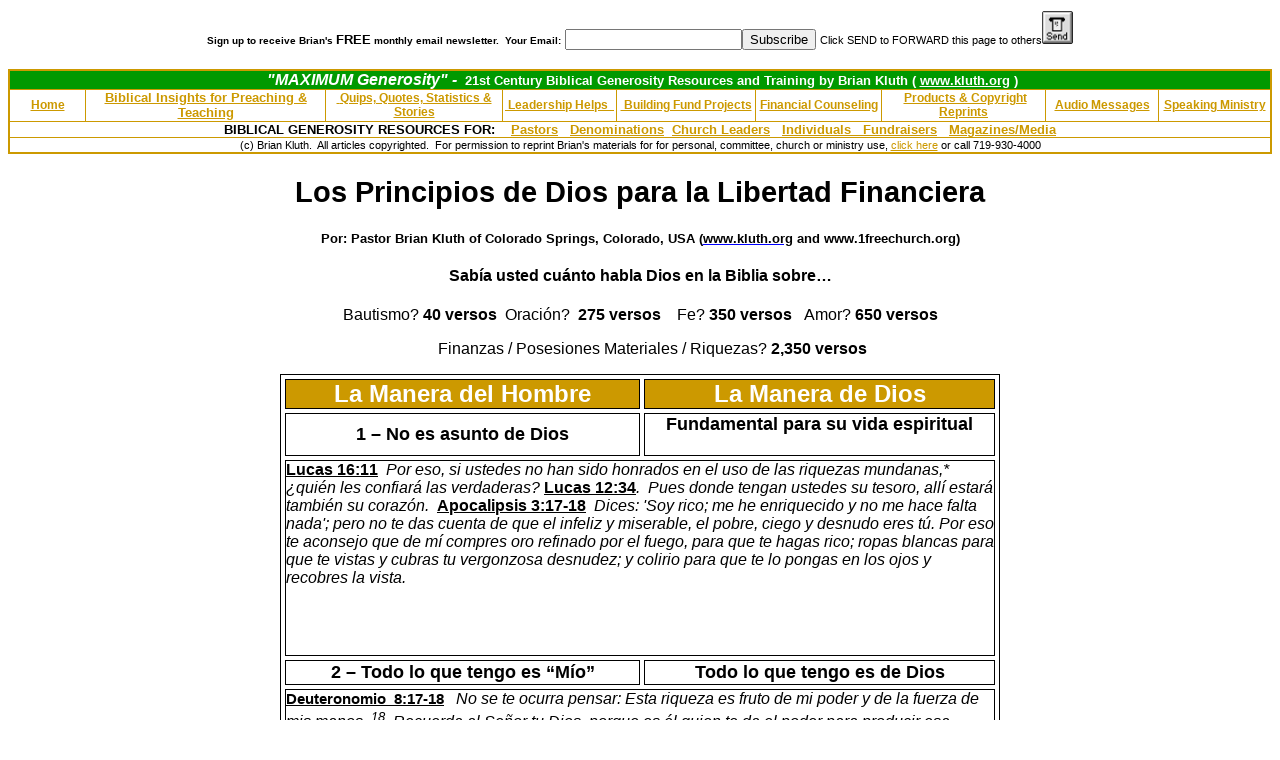

--- FILE ---
content_type: text/html
request_url: https://kluth.org/Foreign/Spanish-30$Freedom.htm
body_size: 30916
content:
<!-- BEGIN: Constant Contact HTML for OptIn Tag  -->

<html xmlns:v="urn:schemas-microsoft-com:vml" xmlns:o="urn:schemas-microsoft-com:office:office" xmlns="http://www.w3.org/TR/REC-html40"><body link="#CC9900" vlink="#009900" alink="#000000">

<html xmlns:v="urn:schemas-microsoft-com:vml" xmlns:o="urn:schemas-microsoft-com:office:office" xmlns="http://www.w3.org/TR/REC-html40"><body link="#CC9900" vlink="#009900" alink="#000000">

<html><body link="#CCCC00" vlink="#33CC33" alink="#000000">



<html><body link="#CC9900" vlink="#009900" alink="#000000">



<html><body link="#CCCC00" vlink="#009933" alink="#000000">





<html>

<body link="#B38600" vlink="#008000" alink="#000000">






<html><body link="#CC9900" vlink="#009900" alink="#000000"> 
            





<html xmlns:v="urn:schemas-microsoft-com:vml" xmlns:o="urn:schemas-microsoft-com:office:office" xmlns="http://www.w3.org/TR/REC-html40">
<body link="#CC9900" vlink="#009900" alink="#000000">






<html><body link="#CC9900" vlink="#009900" alink="#000000">

<center>
<form name="ccoptin" action="http://ccprod.roving.com/roving/d.jsp" target="_blank" method="post">
<table border="0" bordercolor="black" cellpadding="3" cellspacing="0" style="border-collapse: collapse">
<tr><td align="center" width="100%"><b><font face="Arial" size="1">Sign up to 
  receive Brian's </font><font face="Arial" size="2">FREE</font><font face="Arial" size="1"> 
  monthly email newsletter</font></b><font size=1 face="Arial"><b>.&nbsp; Your 
  Email:</b></font><font size=2 face="Verdana,Arial,Helvetica">
<input type=text name="ea" size=20><input type=hidden name="m" value="1011333638027"><input type=hidden name="p" value="oi"><input type=submit name="go" value="Subscribe">
</font><font face="Arial" style="font-size: 8pt">Click SEND to FORWARD this page 
  to others</font><o:p><a href="http://ccprod.roving.com/roving/sa/fp.jsp?plat=i&p=f&m=l7j6c7n6"><img alt="[ Send Button ]" src="../images/send.gif" width="31" height="33"></a><o:p><font face="Arial"><span style="font-size:10.0pt;"><font style="font-size: 8pt">
                
                </font></span></font>
  </td></tr>
</table></form></center>
<!-- End: Constant Contact HTML for OptIn Tag -->






<head><meta http-equiv=Content-Type content="text/html; charset=windows-1252">
<meta name=GENERATOR content="Microsoft FrontPage 5.0"><meta name=ProgId content=FrontPage.Editor.Document><title>
30 Financial Freedom Principles in Spanish</title><style>
<!--
h1
	{margin-right:0in;
	margin-left:0in;
	font-size:24.0pt;
	font-family:"Times New Roman";
	font-weight:bold}
h4
	{margin-right:0in;
	margin-left:0in;
	text-align:center;
	page-break-after:avoid;
	font-size:12.0pt;
	font-family:Arial;
	font-weight:bold}
h2
	{margin-right:0in;
	margin-left:0in;
	font-size:18.0pt;
	font-family:"Times New Roman";
	font-weight:bold}
span.passageresults
	{}
h5
	{margin-right:0in;
	margin-left:0in;
	text-align:center;
	page-break-after:avoid;
	font-size:13.5pt;
	font-family:Arial;
	font-weight:bold}
-->
</style>
<meta name="Microsoft Border" content="tlb, default">
</head><table border=0 cellpadding=0 cellspacing=0 width=100%><tr><td><font face="Verdana, Arial, Helvetica">
            <table border="2" cellpadding="0" cellspacing="0" style="border-collapse: collapse" bordercolor="#CC9900" width="100%" bgcolor="#FFFFFF" height="67">
              <tr>
                <td width="152%" colspan="9" bgcolor="#009900" height="17">
                <p align="center"><b><font face="Arial"><font color="#FFFFFF">
                <i>&nbsp;&quot;MAXIMUM Generosity&quot; -&nbsp; </i></font><font size="2">
                <font color="#FFFFFF">21st Century Biblical Generosity Resources 
                and Training by Brian Kluth ( </font>
                <a href="http://www.kluth.org"><font color="#FFFFFF">
                www.kluth.org</font></a><font color="#FFFFFF"> </font></font>
                </font><font size="2" face="Arial" color="#FFFFFF">)</font></b></td>
              </tr>
              <tr>
                <td width="6%" height="32">
                <p align="center">
                <font face="Arial" style="font-size: 9pt; font-weight:700">
                <a href="../index-7-30-4.htm">
                Home</a></font></td>
                <td width="19%" height="32">
                <p align="center"><b><font face="Arial" size="2">
                <a href="../1biblical.htm">Biblical Insights for Preaching &amp; 
                Teaching</a></font></b></td>
                <td width="14%" height="32">
                <p align="center"><b>
                <a href="../1quotes.htm"><font style="font-size: 9pt">&nbsp;</font><font face="Arial" style="font-size: 9pt">Quips, Quotes, 
                Statistics &amp; Stories</font></a></b></td>
                <td width="9%" height="32">
                <p align="center">
                <font face="Arial" style="font-size: 9pt; font-weight: 700">
                <a href="../1churchleaders.htm">&nbsp;Leadership 
                Helps&nbsp;&nbsp; </a> </font></td>
                <td width="11%" height="32">
                <p align="center">
                <font face="Arial" style="font-size: 9pt; font-weight: 700">
                <a href="../1building.htm">&nbsp;Building 
                Fund Projects</a></font></td>
                <td width="10%" height="32">
                <p align="center"> 
                <font face="Arial" style="font-size: 9pt; font-weight:700">
                <a href="../1ndividuals.htm">Financial Counseling</a></font></td>
                <td width="13%" height="32">
                <p align="center">
                <font style="font-size: 9pt; font-weight: 700" face="Arial">&nbsp;<a href="../orderform.htm">Products 
                &amp; Copyright Reprints</a></font></td>
                <td width="9%" height="32">
                <p align="center"><b><font face="Arial" style="font-size: 9pt">
                <a href="../1audio.htm">Audio Messages</a></font></b></td>
                <td width="61%" height="32">
                <p align="center"><b><font face="Arial" style="font-size: 9pt">
                <a href="../1speaking.htm">Speaking Ministry</a></font></b></td>
              </tr>
              <tr>
                <td width="152%" colspan="9" height="16">
    <p align="center"><font face="Arial" size="2"><b>BIBLICAL GENEROSITY 
    RESOURCES FOR:&nbsp;&nbsp;&nbsp; <a href="../1pastor.htm">Pastors</a>&nbsp;&nbsp;
    <a href="../1denoms.htm">Denominations</a>&nbsp; 
    <a href="../1churchleaders.htm">
    Church Leaders</a>&nbsp;&nbsp; <a href="../1ndividuals.htm">Individuals&nbsp;&nbsp;
    </a><a href="../1fundraising.htm">Fundraisers</a>&nbsp;&nbsp; 
    <a href="../1media.htm">Magazines/Media</a></b></font></td>
              </tr>
              <tr>
                <td width="152%" colspan="9" height="16">
    <p align="center"><font face="Arial" style="font-size: 8pt">(c) Brian Kluth.&nbsp; 
    All articles copyrighted.&nbsp; For permission to reprint Brian's materials 
    for for personal, committee, church or ministry use,
    <a href="../reprint.htm">click here</a> or call 719-930-4000</font></td>
              </tr>
            </table>
  <h1 align="center" style="text-align: center">
  <span lang="ES" style="font-size: 22.0pt; font-family: Arial">Los Principios 
  de Dios para la Libertad Financiera</span></h1>
  <p align="center" style="text-align: center"><b>
  <span lang="ES" style="font-size: 10.0pt; font-family: Arial">Por: Pastor 
  Brian Kluth of Colorado Springs, Colorado, USA (<a href="http://www.kluth.org/" style="color: blue; text-decoration: underline; text-underline: single"><span style="color: windowtext; text-decoration: none">www.kluth.org</span></a> 
  and www.1freechurch.org)</span></b></p>
  <h4><span lang="ES">Sab�a usted cu�nto habla Dios en la Biblia sobre�</span></h4>
  <p class="MsoNormal" align="center">
  <span lang="ES" style="font-family: Arial">Bautismo? <b>40 versos</b>&nbsp;&nbsp;Oraci�n?&nbsp;
  <b>275 versos&nbsp;&nbsp;</b>&nbsp;&nbsp;Fe? <b>350 versos</b></span><span lang="ES">&nbsp;&nbsp;
  </span><span lang="ES" style="font-family: Arial">Amor? <b>650 versos</b></span><span lang="ES">
  </span></p>
  <p class="MsoNormal" align="center" style="text-align: center; margin-left: .25in">
  <span lang="ES" style="font-family: Arial">Finanzas / Posesiones Materiales / 
  Riquezas? <b>2,350 versos</b></span><span lang="ES"> </span></p>
  <div align="center">
    <table border="1" cellspacing="4" cellpadding="0" width="720" style="width: 7.5in; border: .75pt outset black">
      <tr style="height: 21.75pt">
        <td width="354" colspan="4" style="width: 265.55pt; height: 21.75pt; border: .75pt inset black; padding: 0in; background: #CC9900">
        <p class="MsoNormal" align="center" style="text-align: center"><b>
        <span lang="ES" style="font-size: 18.0pt; font-family: Arial; color: white">
        La Manera del Hombre</span></b></td>
        <td width="354" style="width: 265.45pt; height: 21.75pt; border: .75pt inset black; padding: 0in; background: #CC9900">
        <p class="MsoNormal" align="center" style="text-align: center"><b>
        <span lang="ES" style="font-size: 18.0pt; font-family: Arial; color: white">
        La Manera de Dios</span></b></td>
      </tr>
      <tr style="height: 4.5pt">
        <td width="354" colspan="4" style="width: 265.55pt; height: 4.5pt; border: .75pt inset black; padding: 0in">
        <p class="MsoNormal" align="center" style="text-align: center"><b>
        <span lang="ES" style="font-size: 13.5pt; font-family: Arial">1 � No es 
        asunto de Dios</span></b></td>
        <td width="354" style="width: 265.45pt; height: 4.5pt; border: .75pt inset black; padding: 0in">
        <h2 align="center" style="text-align: center">
        <span lang="ES" style="font-size: 13.5pt; font-family: Arial">
        Fundamental para su vida espiritual</span></h2>
        </td>
      </tr>
      <tr style="height: 58.95pt">
        <td width="712" colspan="5" valign="top" style="width: 534.0pt; height: 58.95pt; border: .75pt inset black; padding: 0in">
        <p class="MsoNormal"><b><u><span lang="ES">Lucas 16:11</span></u></b><i><span lang="ES">&nbsp;
        <span class="passageresults">Por eso, si ustedes no han sido honrados en 
        el uso de las riquezas mundanas,* �qui�n les confiar� las verdaderas?
        </span></span></i><b><u><span lang="ES">Lucas 12:34</span></u></b><i><span lang="ES">. 
        &nbsp;<span class="passageresults">Pues donde tengan ustedes su tesoro, all� 
        estar� tambi�n su coraz�n.</span></span></i><span lang="ES">&nbsp; <b><u>
        Apocalipsis 3:17-18</u></b><i>&nbsp; <span class="passageresults">Dices: 'Soy 
        rico; me he enriquecido y no me hace falta nada'; pero no te das cuenta 
        de que el infeliz y miserable, el pobre, ciego y desnudo eres t�. Por 
        eso te aconsejo que de m� compres oro refinado por el fuego, para que te 
        hagas rico; ropas blancas para que te vistas y cubras tu vergonzosa 
        desnudez; y colirio para que te lo pongas en los ojos y recobres la 
        vista.</span></i></span></p>
        <p class="MsoBodyText"><span lang="ES">&nbsp;</span></p>
        <p class="MsoBodyText">&nbsp;</td>
      </tr>
      <tr style="height: 18.9pt">
        <td width="354" colspan="4" style="width: 265.55pt; height: 18.9pt; border: .75pt inset black; padding: 0in">
        <p class="MsoNormal" align="center" style="text-align: center"><b>
        <span lang="ES" style="font-size: 13.5pt; font-family: Arial">2 � Todo 
        lo que tengo es �M�o�</span></b></td>
        <td width="354" style="width: 265.45pt; height: 18.9pt; border: .75pt inset black; padding: 0in">
        <p class="MsoNormal" align="center" style="text-align: center"><b>
        <span lang="ES" style="font-size: 13.5pt; font-family: Arial">Todo lo 
        que tengo es de Dios</span></b></td>
      </tr>
      <tr style="height: 55.5pt">
        <td width="712" colspan="5" valign="top" style="width: 534.0pt; height: 55.5pt; border: .75pt inset black; padding: 0in">
        <p class="tabletext"><b><u><span lang="ES" style="font-size: 11.5pt">
        Deuteronomio&nbsp; 8:17-18</span></u></b><span lang="ES" style="font-size: 11.5pt">&nbsp;&nbsp;
        </span><span class="passageresults"><i><span lang="ES">No se te ocurra 
        pensar: Esta riqueza es fruto de mi poder y de la fuerza de mis manos.
        <sup>18</sup> &nbsp;Recuerda al Se�or tu Dios, porque es �l quien te da el 
        poder para producir esa riqueza; as� ha confirmado hoy el *pacto que 
        bajo juramento hizo con tus antepasados.</span></i></span><span lang="ES" style="font-size: 11.5pt">&nbsp;&nbsp;
        <b><u>Salmos 62:10</u></b>&nbsp; </span><span class="passageresults"><i>
        <span lang="ES">No conf�en en la extorsi�n ni se hagan ilusiones con sus 
        rapi�as; y aunque se multipliquen sus riquezas, no pongan el coraz�n en 
        ellas.</span></i></span><span lang="ES" style="font-size: 11.5pt"> <b>
        <u>Salmos 24:<i>1</i></u></b><i>&nbsp; </i></span>
        <span class="passageresults"><i><span lang="ES">Del Se�or es la tierra y 
        todo cuanto hay en ella, el mundo y cuantos lo habitan;</span></i></span><span lang="ES" style="font-size: 11.5pt">
        <b><u>Colosenses 1:17</u></b> <b>&nbsp;<i>&nbsp;</i></b></span><span class="passageresults"><i><span lang="ES">�l 
        es anterior a todas las cosas, que por medio de �l forman un todo 
        coherente.</span></i></span><b><span lang="ES" style="font-size: 11.5pt"> 
        Ver tambi�n: </span><span lang="ES" style="font-family: Wingdings 2">�</span><span lang="ES" style="font-size: 11.5pt">1 
        Cr�nicas 29:11&nbsp; </span><span lang="ES" style="font-family: Wingdings 2">
        �</span><span lang="ES" style="font-size: 11.5pt"> Salmos 50:12&nbsp; </span>
        <span lang="ES" style="font-family: Wingdings 2">�</span><span lang="ES" style="font-size: 11.5pt">1 
        Corintios 10:26</span></b></p>
        <p class="tabletext"><b><span lang="ES" style="font-size: 11.5pt">&nbsp;</span></b></p>
        <p class="tabletext">&nbsp;</td>
      </tr>
      <tr style="height: 19.35pt">
        <td width="354" colspan="4" style="width: 265.55pt; height: 19.35pt; border: .75pt inset black; padding: 0in">
        <p class="MsoNormal" align="center" style="text-align: center"><b>
        <span lang="ES" style="font-size: 13.5pt; font-family: Arial">3 � Yo 
        necesito m�s dinero</span></b></td>
        <td width="354" style="width: 265.45pt; height: 19.35pt; border: .75pt inset black; padding: 0in">
        <p class="MsoNormal" align="center" style="text-align: center"><b>
        <span lang="ES" style="font-size: 13.5pt; font-family: Arial">
        Administrar lo que yo tengo</span></b></td>
      </tr>
      <tr style="height: 51.3pt">
        <td width="712" colspan="5" valign="top" style="width: 534.0pt; height: 51.3pt; border: .75pt inset black; padding: 0in">
        <p class="tabletext"><b><u><span lang="ES" style="font-size: 11.5pt">
        Eclesiast�s 5:11</span></u></b><span lang="ES" style="font-size: 11.5pt">&nbsp;
        </span><span class="passageresults"><i><span lang="ES">Donde abundan los 
        bienes, sobra quien se los gaste; �y qu� saca de esto su due�o, aparte 
        de contemplarlos?</span></i></span><span lang="ES" style="font-size: 11.5pt">&nbsp;
        <b><u>Lucas 16:10</u></b>&nbsp;&nbsp; </span><span class="passageresults"><i>
        <span lang="ES">&quot;El que es honrado* en lo poco, tambi�n lo ser� en lo 
        mucho; y el que no es �ntegro* en lo poco, tampoco lo ser� en lo mucho.</span></i></span><span lang="ES" style="font-size: 11.5pt">
        <b><u>Salmos 37:16</u></b>&nbsp; </span><span class="passageresults"><i>
        <span lang="ES">M�s vale lo poco de un justo que lo mucho de 
        innumerables malvados.</span></i></span></p>
        <p class="tabletext"><span class="passageresults"><i><span lang="ES">&nbsp;</span></i></span></p>
        <p class="tabletext">&nbsp;</td>
      </tr>
      <tr>
        <td width="354" colspan="4" style="width: 265.55pt; border: .75pt inset black; padding: 0in; background: #CC9900">
        <p class="MsoNormal" align="center" style="text-align: center"><b>
        <span lang="ES" style="font-size: 18.0pt; font-family: Arial; color: white">
        La Manera del&nbsp; Hombre</span></b></td>
        <td width="354" style="width: 265.45pt; border: .75pt inset black; padding: 0in; background: #CC9900">
        <p class="MsoNormal" align="center" style="text-align: center"><b>
        <span lang="ES" style="font-size: 18.0pt; font-family: Arial; color: white">
        La Manera de Dios</span></b></td>
      </tr>
      <tr style="height: 13.5pt">
        <td width="354" colspan="4" style="width: 265.55pt; height: 13.5pt; border: .75pt inset black; padding: 0in">
        <p class="MsoNormal" align="center" style="text-align: center"><b>
        <span lang="ES" style="font-size: 13.5pt; font-family: Arial">4 � Vivir 
        para el placer</span></b></td>
        <td width="354" style="width: 265.45pt; height: 13.5pt; border: .75pt inset black; padding: 0in">
        <p class="MsoNormal" align="center" style="text-align: center"><b>
        <span style="font-size: 13.5pt; font-family: Arial">Vivir autocontrolado</span></b></td>
      </tr>
      <tr style="height: 67.95pt">
        <td width="712" colspan="5" valign="top" style="width: 534.0pt; height: 67.95pt; border: .75pt inset black; padding: 0in">
        <p class="MsoBodyText"><b><u><span lang="ES" style="font-size: 11.5pt">
        Provervios 21:17</span></u></b><i><span lang="ES" style="font-size: 11.5pt">&nbsp;
        </span></i><span lang="ES">&nbsp;<span class="passageresults"><i>El que ama 
        el placer se quedar� en la pobreza; el que ama el vino y los perfumes 
        jam�s ser� rico.</i></span>&nbsp;</span><b><u><span lang="ES" style="font-size: 11.5pt">Provervios 
        23:19</span></u></b><i><span lang="ES" style="font-size: 11.5pt">&nbsp;
        </span></i><span class="passageresults"><i><span lang="ES">Hijo m�o, 
        presta atenci�n y s� sabio; mant�n tu coraz�n en el camino recto.</span></i></span><i><span lang="ES" style="font-size: 11.5pt">&nbsp;&nbsp;&nbsp;
        </span></i><b><u><span lang="ES" style="font-size: 11.5pt">Lucas 
        15:13-14</span></u></b><i><span lang="ES" style="font-size: 11.5pt">&nbsp;
        </span></i><span class="passageresults"><i><span lang="ES">Poco despu�s 
        el hijo menor junt� todo lo que ten�a y se fue a un pa�s lejano; all� 
        vivi� desenfrenadamente y derroch� su herencia. &quot;Cuando ya lo hab�a 
        gastado todo, sobrevino una gran escasez en la regi�n, y �l comenz� a 
        pasar necesidad</span></i></span><i><span lang="ES" style="font-size: 11.5pt">&nbsp;
        </span></i><b><u><span lang="ES" style="font-size: 11.5pt">Tito 2:11-12</span></u></b><i><span lang="ES" style="font-size: 11.5pt">
        </span></i><span class="passageresults"><span lang="ES">&nbsp;<i>En verdad, 
        Dios ha manifestado a toda la humanidad su gracia, la cual trae 
        salvaci�n y nos ense�a a rechazar la impiedad y las pasiones mundanas. 
        As� podremos vivir en este mundo con justicia, piedad y dominio propio.</i></span></span></p>
        <p class="MsoBodyText">&nbsp;</td>
      </tr>
      <tr>
        <td width="354" colspan="4" style="width: 265.55pt; border: .75pt inset black; padding: 0in">
        <p class="MsoNormal" align="center" style="text-align: center"><b>
        <span lang="ES" style="font-size: 13.5pt; font-family: Arial">5 � Amar 
        el Dinero</span></b></td>
        <td width="354" style="width: 265.45pt; border: .75pt inset black; padding: 0in">
        <p class="MsoNormal" align="center" style="text-align: center"><b>
        <span lang="ES" style="font-size: 13.5pt; font-family: Arial">Amar a 
        Dios</span></b></td>
      </tr>
      <tr>
        <td width="712" colspan="5" valign="top" style="width: 534.0pt; border: .75pt inset black; padding: 0in">
        <p class="MsoNormal" style="text-align: justify"><b><u>
        <span lang="ES" style="font-size: 11.5pt">Lucas 16: 13</span></u></b><span lang="ES">&nbsp;
        <span class="passageresults"><i>&quot;Ning�n sirviente puede servir a dos 
        patrones. Menospreciar� a uno y amar� al otro, o querr� mucho a uno y 
        despreciar� al otro. Ustedes no pueden servir a la vez a Dios y a las 
        riquezas.&quot;</i> </span>&nbsp; </span><b><u>
        <span lang="ES" style="font-size: 11.5pt">Eclesiast�s 5:10</span></u></b><i><span lang="ES" style="font-size: 11.5pt">&nbsp;&nbsp;
        </span></i><span class="passageresults"><i><span lang="ES">Quien ama el 
        dinero, de dinero no se sacia. Quien ama las riquezas nunca tiene 
        suficiente. �Tambi�n esto es absurdo!</span></i><span lang="ES"> </span>
        </span><i><span lang="ES" style="font-size: 11.5pt">&nbsp;</span></i><b><u><span lang="ES" style="font-size: 11.5pt">1 
        Timoteo 6:10</span></u></b><i><span lang="ES" style="font-size: 11.5pt">&nbsp;
        </span></i><span class="passageresults"><i><span lang="ES">Porque el 
        amor al dinero es la ra�z de toda clase de males. Por codiciarlo, 
        algunos se han desviado de la fe y se han causado much�simos sinsabores.</span></i></span></p>
        <p class="MsoNormal"><b>
        <span lang="ES" style="font-size: 13.5pt; font-family: Arial">&nbsp;</span></b></p>
        <p class="MsoNormal">&nbsp;</td>
      </tr>
      <tr>
        <td width="354" colspan="4" style="width: 265.55pt; border: .75pt inset black; padding: 0in">
        <p class="MsoNormal" align="center" style="text-align: center"><b>
        <span lang="ES" style="font-size: 13.5pt; font-family: Arial">6 � 
        GASTARLO todo</span></b></td>
        <td width="354" style="width: 265.45pt; border: .75pt inset black; padding: 0in">
        <p class="MsoNormal" align="center" style="text-align: center"><b>
        <span lang="ES" style="font-size: 13.5pt; font-family: Arial">Ahorrar 
        para el FUTURO</span></b></td>
      </tr>
      <tr>
        <td width="712" colspan="5" valign="top" style="width: 534.0pt; border: .75pt inset black; padding: 0in">
        <p class="MsoNormal" style="text-align: justify"><b><u>
        <span lang="ES" style="font-size: 11.5pt">Provervios 21:20</span></u></b><i><span lang="ES" style="font-size: 11.5pt">
        </span></i><span class="passageresults"><i><span lang="ES">En casa del 
        sabio abundan las riquezas y el perfume, pero el necio todo lo 
        despilfarra.</span></i></span><i><span lang="ES" style="font-size: 11.5pt">&nbsp;&nbsp;
        </span></i><b><u><span lang="ES" style="font-size: 11.5pt">Provervios 
        22:3</span></u></b><i><span lang="ES" style="font-size: 11.5pt"> </span>
        </i><span class="passageresults"><i><span lang="ES">El prudente ve el 
        peligro y lo evita; el inexperto sigue adelante y sufre las 
        consecuencias</span></i></span><i><span lang="ES" style="font-size: 11.5pt">&nbsp;&nbsp;
        </span></i><b><u><span lang="ES" style="font-size: 11.5pt">Eclesiast�s 
        5:11</span></u></b><i><span lang="ES" style="font-size: 11.5pt"> </span>
        </i><span class="passageresults"><i><span lang="ES">Donde abundan los 
        bienes, sobra quien se los gaste; �y qu� saca de esto su due�o, aparte 
        de contemplarlos?</span></i></span><i><span lang="ES" style="font-size: 11.5pt">
        </span></i></p>
        <p class="MsoNormal" style="text-align: justify"><i>
        <span lang="ES" style="font-size: 11.5pt">&nbsp;</span></i></p>
        <p class="MsoNormal" style="text-align: justify">&nbsp;</td>
      </tr>
      <tr>
        <td width="354" colspan="4" style="width: 265.55pt; border: .75pt inset black; padding: 0in">
        <p class="MsoNormal" align="center" style="text-align: center"><b>
        <span lang="ES" style="font-size: 13.5pt; font-family: Arial">7 - MIEDO 
        a la p�rdida o tiempos duros</span></b></td>
        <td width="354" style="width: 265.45pt; border: .75pt inset black; padding: 0in">
        <p class="MsoNormal" align="center" style="text-align: center"><b>
        <span lang="ES" style="font-size: 13.5pt; font-family: Arial">FE en que 
        Dios proveer�</span></b></td>
      </tr>
      <tr>
        <td width="712" colspan="5" valign="top" style="width: 534.0pt; border: .75pt inset black; padding: 0in">
        <p class="MsoNormal"><b><u><span lang="ES" style="font-size: 11.5pt">
        Salmos 37:18-19</span></u></b><span lang="ES" style="font-size: 11.5pt">&nbsp;&nbsp;
        </span><span lang="ES">&nbsp;<span class="passageresults"><i>El Se�or protege 
        la vida de los �ntegros, y su herencia perdura por siempre. En tiempos 
        dif�ciles ser�n prosperados; en �pocas de hambre tendr�n abundancia.</i>&nbsp;
        </span></span><b><u><span lang="ES" style="font-size: 11.5pt">Salmos 
        33:18-19</span></u></b><span lang="ES" style="font-size: 11.5pt">&nbsp;
        </span><span class="passageresults"><i><span lang="ES">Pero el Se�or 
        cuida de los que le temen, de los que esperan en su gran amor; �l los 
        libra de la muerte, y en �pocas de hambre los mantiene con vida.</span></i><span lang="ES">
        </span></span><b><u><span lang="ES" style="font-size: 11.5pt">Romanos 
        8:35</span></u></b><span lang="ES" style="font-size: 11.5pt">&nbsp; </span>
        <span class="passageresults"><i><span lang="ES">�Qui�n nos apartar� del 
        amor de Cristo? �La tribulaci�n, o la angustia, la persecuci�n, el 
        hambre, la indigencia, el peligro, o la violencia?</span></i><span lang="ES">
        </span></span><b><span lang="ES">Ver Tambi�n:</span></b><span lang="ES">
        </span><b><span lang="ES" style="font-family: Wingdings 2">�</span><span lang="ES">G�nesis 
        12:10 </span></b><span lang="ES">Abraham&nbsp;&nbsp; </span><b>
        <span lang="ES" style="font-family: Wingdings 2">�</span><span lang="ES">G�nesis 
        26:1 </span></b><span lang="ES">Issac&nbsp;&nbsp; </span><b>
        <span lang="ES" style="font-family: Wingdings 2">�</span><span lang="ES">G�nesis 
        41:29,30,50 </span></b><span lang="ES">Jos�<b> </b></span><b>
        <span lang="ES" style="font-family: Wingdings 2">�</span><span lang="ES">G�nesis 
        42:5 </span></b><span lang="ES">Jacob<b> </b></span><b>
        <span lang="ES" style="font-family: Wingdings 2">�</span><span lang="ES"> 
        Ruth 1:1-4 </span></b><span lang="ES">Ruth<b>&nbsp;&nbsp; </b></span><b>
        <span lang="ES" style="font-family: Wingdings 2">�</span><span lang="ES">2 
        Samuel 21:1 </span></b><span lang="ES">David<b>&nbsp;&nbsp; </b></span><b>
        <span lang="ES" style="font-family: Wingdings 2">�</span><span lang="ES">I 
        Reyes 18:2 </span></b><span lang="ES">El�as<b> </b></span><b>
        <span lang="ES" style="font-family: Wingdings 2">�</span><span lang="ES">II 
        Reyes 4:38 </span></b><span lang="ES">Eliseo<b>&nbsp;&nbsp;&nbsp; </b></span><b>
        <span lang="ES" style="font-family: Wingdings 2">�</span><span lang="ES">Nehem�as 
        5:3 </span></b><span lang="ES">Nehem�as<b>&nbsp;&nbsp; </b></span><b>
        <span lang="ES" style="font-family: Wingdings 2">�</span><span lang="ES">Jerem�as 
        52:6 </span></b><span lang="ES">Jeremiah<b>&nbsp;&nbsp; </b></span><b>
        <span lang="ES" style="font-family: Wingdings 2">�</span><span lang="ES">Hechos 
        11:28</span></b></p>
        <p class="MsoBodyText">&nbsp;</td>
      </tr>
      <tr>
        <td width="354" colspan="4" style="width: 265.55pt; border: .75pt inset black; padding: 0in">
        <p class="MsoNormal" align="center" style="text-align: center"><b>
        <span lang="ES" style="font-size: 13.5pt; font-family: Arial">8 � 
        Envidiar a OTROS</span></b></td>
        <td width="354" style="width: 265.45pt; border: .75pt inset black; padding: 0in">
        <p class="MsoNormal" align="center" style="text-align: center"><b>
        <span style="font-size: 13.5pt; font-family: Arial">Tener CONTENTAMIENTO</span></b></td>
      </tr>
      <tr>
        <td width="712" colspan="5" valign="top" style="width: 534.0pt; border: .75pt inset black; padding: 0in">
        <p class="MsoNormal" style="text-align: justify"><b><u>
        <span lang="ES" style="font-size: 11.5pt">Salmos 73:2-28</span></u></b><span lang="ES">&nbsp;
        <span class="passageresults"><i>Yo estuve a punto de caer...Sent� 
        envidia de los arrogantes, al ver la prosperidad de esos malvados.... 
        aumentan sus riquezas.</i> </span></span><b><u>
        <span lang="ES" style="font-size: 11.5pt">Hebreos 13:5-6</span></u></b><span lang="ES" style="font-size: 11.5pt">&nbsp;
        </span><span class="passageresults"><i><span lang="ES">Mant�nganse 
        libres del amor al dinero, y cont�ntense con lo que tienen, porque Dios 
        ha dicho: &quot;Nunca te dejar�; jam�s te abandonar�.&quot;&nbsp;As� que podemos decir 
        con toda confianza: &quot;El Se�or es quien me ayuda; no temer�. �Qu� puede 
        hacerme el ser humano?&quot;</span></i></span><span lang="ES" style="font-size: 11.5pt">&nbsp;
        <b><u>1 Timoteo 6:6</u></b></span><span lang="ES">&nbsp;&nbsp;
        <span class="passageresults"><i>Es cierto que con la verdadera religi�n 
        se obtienen grandes ganancias, pero s�lo si uno est� satisfecho con lo 
        que tiene.</i></span><b> Ver tambi�n: </b></span><b>
        <span lang="ES" style="font-family: Wingdings 2">�</span><span lang="ES">Filipenses 
        4:11,12&nbsp;&nbsp; </span><span lang="ES" style="font-family: Wingdings 2">�</span><span lang="ES">Provervios 
        23:17 &nbsp;</span><span lang="ES" style="font-family: Wingdings 2">�</span><span lang="ES">1 
        Pedro 2:1-2</span></b></p>
        <p class="MsoNormal" style="text-align: justify"><b><span lang="ES">&nbsp;</span></b></p>
        <p class="MsoNormal" style="text-align: justify">&nbsp;</td>
      </tr>
      <tr>
        <td width="354" colspan="4" style="width: 265.55pt; border: .75pt inset black; padding: 0in; background: #CC9900">
        <p class="MsoNormal" align="center" style="text-align: center"><b>
        <span lang="ES" style="font-size: 18.0pt; font-family: Arial; color: white">
        La Manera del Hombre</span></b></td>
        <td width="354" style="width: 265.45pt; border: .75pt inset black; padding: 0in; background: #CC9900">
        <p class="MsoNormal" align="center" style="text-align: center"><b>
        <span lang="ES" style="font-size: 18.0pt; font-family: Arial; color: white">
        La Manera de Dios</span></b></td>
      </tr>
      <tr>
        <td width="354" colspan="4" style="width: 265.55pt; border: .75pt inset black; padding: 0in">
        <p class="MsoNormal" align="center" style="text-align: center"><b>
        <span style="font-size: 13.5pt; font-family: Arial">9 � Rivalizar con
        </span><span lang="ES" style="font-size: 13.5pt; font-family: Arial">SUS 
        VECINOS</span></b></td>
        <td width="354" style="width: 265.45pt; border: .75pt inset black; padding: 0in">
        <p class="MsoNormal" align="center" style="text-align: center"><b>
        <span lang="ES" style="font-size: 13.5pt; font-family: Arial">
        Experimentar el cuidado CREATIVO</span></b></p>
        <p class="MsoNormal" align="center" style="text-align: center"><b>
        <span lang="ES" style="font-size: 13.5pt; font-family: Arial">de Dios</span></b></td>
      </tr>
      <tr>
        <td width="712" colspan="5" valign="top" style="width: 534.0pt; border: .75pt inset black; padding: 0in">
        <p class="MsoNormal" style="text-align: justify"><b><u>
        <span lang="ES" style="font-size: 11.5pt">Exodo 20:17</span></u><span lang="ES" style="font-size: 11.5pt">&nbsp;
        </span></b><span class="passageresults"><i><span lang="ES">�No codicies 
        la casa de tu pr�jimo: No codicies su esposa, ni su esclavo, ni su 
        esclava, ni su buey, ni su burro, ni nada que le pertenezca.�</span></i></span><b><span lang="ES" style="font-size: 11.5pt">&nbsp;
        <u>Eclesiast�s 2:26</u></span></b><span lang="ES">&nbsp;<span class="passageresults"><i>En 
        realidad, Dios da sabidur�a, conocimientos y alegr�a a quien es de su 
        agrado; en cambio, al pecador le impone la tarea de acumular m�s y m�s, 
        para luego d�rselo todo a quien es de su agrado. Y tambi�n esto es 
        absurdo; �es correr tras el viento!</i> </span></span><b><u>
        <span lang="ES" style="font-size: 11.5pt">Provervios 13:22</span></u></b><span lang="ES" style="font-size: 11.5pt">&nbsp;
        </span><span lang="ES">&nbsp;&nbsp;<span class="passageresults"><i>El hombre de 
        bien deja herencia a sus nietos; las riquezas del pecador se quedan para 
        los justos.</i> </span>&nbsp;</span><b><u><span lang="ES" style="font-size: 11.5pt">Salmos 
        105:44</span></u></b><span lang="ES" style="font-size: 11.5pt">&nbsp;&nbsp; </span>
        <span class="passageresults"><i><span lang="ES">Les entreg� las tierras 
        que pose�an las naciones; heredaron el fruto del trabajo de otros 
        pueblos.</span></i><span lang="ES"> </span></span><span lang="ES">&nbsp;</span><b><u><span lang="ES" style="font-size: 11.5pt">Job 
        27:16-17</span></u></b><span lang="ES" style="font-size: 11.5pt">&nbsp;&nbsp;
        </span><span class="passageresults"><i><span lang="ES">Y aunque 
        amontonen plata como polvo, y apilen vestidos como arcilla, ser� el 
        justo quien se ponga esos vestidos, y el inocente quien reparta esa 
        plata. </span></i></span><span lang="ES" style="font-size: 11.5pt">&nbsp;<b>Ver 
        tambi�n&nbsp; </b></span><b><span lang="ES" style="font-family: Wingdings 2">
        �</span><span lang="ES">Isa�as 45:3 </span>
        <span lang="ES" style="font-family: Wingdings 2">�</span><span lang="ES">Provervios 
        28:8 </span><span lang="ES" style="font-family: Wingdings 2">�</span><span lang="ES">Salmos 
        39:5 </span><span lang="ES" style="font-family: Wingdings 2">�</span><span lang="ES">Isa�as 
        23:18 </span><span lang="ES" style="font-family: Wingdings 2">�</span><span lang="ES">Deuteronomio 
        6:10-12 </span><span lang="ES" style="font-family: Wingdings 2">�</span><span lang="ES">Josu� 
        11:14,24:13 </span><span lang="ES" style="font-family: Wingdings 2">�</span><span lang="ES">Nehem�as 
        9:25 </span><span lang="ES" style="font-size: 11.5pt">&nbsp;</span></b></p>
        <p class="MsoNormal" style="text-align: justify"><b>
        <span lang="ES" style="font-size: 11.5pt">&nbsp;</span></b></p>
        <p class="MsoNormal" style="text-align: justify">&nbsp;</td>
      </tr>
      <tr>
        <td width="354" colspan="4" style="width: 265.55pt; border: .75pt inset black; padding: 0in">
        <p class="MsoNormal" align="center" style="text-align: center"><b>
        <span lang="ES" style="font-size: 13.5pt; font-family: Arial">10 � 
        PELEAR por $</span></b></td>
        <td width="354" style="width: 265.45pt; border: .75pt inset black; padding: 0in">
        <p class="MsoNormal" align="center" style="text-align: center"><b>
        <span lang="ES" style="font-size: 13.5pt; font-family: Arial">COINCIDIR 
        en Oraci�n</span></b></td>
      </tr>
      <tr>
        <td width="712" colspan="5" valign="top" style="width: 534.0pt; border: .75pt inset black; padding: 0in">
        <p class="MsoNormal" style="text-align: justify"><b><u>
        <span lang="ES" style="font-size: 11.5pt">Provervios 15:16-17</span></u></b><span lang="ES" style="font-size: 11.5pt">&nbsp;
        </span><span class="passageresults"><i><span lang="ES">M�s vale tener 
        poco, con temor del Se�or, que muchas riquezas con grandes angustias. 
        &nbsp;M�s vale comer verduras sazonadas con amor que un fest�n de carne 
        sazonada con odio.</span></i><span lang="ES">&nbsp; </span></span><b><u>
        <span lang="ES" style="font-size: 11.5pt">1 Pedro 3:7</span></u></b><span lang="ES" style="font-size: 11.5pt">&nbsp;
        </span><span class="passageresults"><span lang="ES">&nbsp;<i>De igual manera, 
        ustedes esposos, sean comprensivos en su vida conyugal, tratando cada 
        uno a su esposa con respeto, ya que como mujer es m�s delicada, y ambos 
        son herederos del grato don de la vida. As� nada estorbar� las oraciones 
        de ustedes.</i>&nbsp; </span></span><b><u>
        <span lang="ES" style="font-size: 11.5pt">Salmos 34:17</span></u></b><span lang="ES" style="font-size: 11.5pt">&nbsp;
        </span><span class="passageresults"><i><span lang="ES">Los justos 
        claman, y el Se�or los oye; los libra de todas sus angustias.</span></i><span lang="ES">
        </span></span><b><u><span lang="ES" style="font-size: 11.5pt">Isa�as 
        59:2</span></u></b><span lang="ES" style="font-size: 11.5pt"> </span>
        <span class="passageresults"><i><span lang="ES">Son las iniquidades de 
        ustedes las que los separan de su Dios. </span></i></span>
        <span lang="ES"><br>
        <span class="passageresults"><i>Son estos pecados los que lo llevan a 
        ocultar su rostro para no escuchar.</i> </span></span><b><u>
        <span lang="ES" style="font-size: 11.5pt">Romamos 10:13</span></u></b><span lang="ES" style="font-size: 11.5pt">&nbsp;
        </span><span class="passageresults"><i><span lang="ES">porque &quot;todo el 
        que invoque el nombre del Se�or ser� salvo&quot;.</span></i></span></p>
        <p class="MsoNormal" style="text-align: justify">
        <span class="passageresults"><i><span lang="ES">&nbsp;</span></i></span></p>
        <p class="MsoNormal" style="text-align: justify">&nbsp;</td>
      </tr>
      <tr>
        <td width="354" colspan="4" style="width: 265.55pt; border: .75pt inset black; padding: 0in">
        <p class="MsoNormal" align="center" style="text-align: center"><b>
        <span lang="ES" style="font-size: 13.5pt; font-family: Arial">11 � 
        Maneras para HACERSE RICO RAPIDO &amp; juegos de azar</span></b></td>
        <td width="354" style="width: 265.45pt; border: .75pt inset black; padding: 0in">
        <p class="MsoNormal" align="center" style="text-align: center"><b>
        <span lang="ES" style="font-size: 13.5pt; font-family: Arial">Trabajo 
        constante y duro</span></b></td>
      </tr>
      <tr>
        <td width="712" colspan="5" valign="top" style="width: 534.0pt; border: .75pt inset black; padding: 0in">
        <p class="MsoNormal" style="text-align: justify"><b><u>
        <span lang="ES" style="font-size: 11.5pt">Provervios 22:26</span></u></b><span lang="ES" style="font-size: 11.5pt">&nbsp;&nbsp;
        </span><span class="passageresults"><i><span lang="ES">No te comprometas 
        por otros ni salgas fiador de deudas ajenas;</span></i></span><span lang="ES" style="font-size: 11.5pt">&nbsp;
        <b><u>Provervios 13:11</u></b>&nbsp; </span><span class="passageresults"><i>
        <span lang="ES">El dinero mal habido pronto se acaba; quien ahorra, poco 
        a poco se enriquece. </span></i></span>
        <span lang="ES" style="font-size: 11.5pt">&nbsp;<b><u>Provervios 28:19</u></b>&nbsp;
        </span><span lang="ES">&nbsp;<span class="passageresults"><i>El que trabaja 
        la tierra tendr� abundante comida; el que sue�a despierto s�lo abundar� 
        en pobreza.</i> </span>&nbsp;</span><b><u><span lang="ES" style="font-size: 11.5pt">Provervios 
        28:20</span></u></b><span lang="ES" style="font-size: 11.5pt"> </span>
        <span lang="ES">&nbsp;<span class="passageresults"><i>El hombre fiel recibir� 
        muchas bendiciones; el que tiene prisa por enriquecerse no quedar� 
        impune.</i></span>&nbsp;&nbsp;</span><b><u><span lang="ES" style="font-size: 11.5pt">Provervios 
        20:21</span></u></b><span lang="ES" style="font-size: 11.5pt">&nbsp; </span>
        <span class="passageresults"><i><span lang="ES">La herencia de f�cil 
        comienzo no tendr� un final feliz.</span></i><span lang="ES"> </span>
        </span><span lang="ES" style="font-size: 11.5pt">&nbsp;<b><u>Provervios 28:22</u></b>&nbsp;
        </span><span class="passageresults"><i><span lang="ES">El taca�o ans�a 
        enriquecerse, sin saber que la pobreza lo aguarda.</span></i><span lang="ES">&nbsp;
        </span></span><b><u><span lang="ES" style="font-size: 11.5pt">1 Timoteo 
        6:9</span></u></b><span lang="ES" style="font-size: 11.5pt">&nbsp; </span>
        <span class="passageresults"><i><span lang="ES">Los que quieren 
        enriquecerse caen en la tentaci�n y se vuelven esclavos de sus muchos 
        deseos. Estos afanes insensatos y da�inos hunden a la gente en la ruina 
        y en la destrucci�n.</span></i></span></p>
        <p class="MsoNormal" style="text-align: justify">
        <span class="passageresults"><i><span lang="ES">&nbsp;</span></i></span></p>
        <p class="MsoNormal" style="text-align: justify">
        <span class="passageresults"><i><span lang="ES">&nbsp;</span></i></span></p>
        <p class="MsoNormal" style="text-align: justify">&nbsp;</td>
      </tr>
      <tr>
        <td width="354" colspan="4" style="width: 265.55pt; border: .75pt inset black; padding: 0in">
        <p class="MsoNormal" align="center" style="text-align: center"><b>
        <span lang="ES" style="font-size: 13.5pt; font-family: Arial">12 � 
        ENFERMEDAD de Acumular cosas</span></b></td>
        <td width="354" style="width: 265.45pt; border: .75pt inset black; padding: 0in">
        <p class="MsoNormal" align="center" style="text-align: center"><b>
        <span lang="ES" style="font-size: 13.5pt; font-family: Arial">
        DesACUMULAR</span></b></td>
      </tr>
      <tr>
        <td width="712" colspan="5" valign="top" style="width: 534.0pt; border: .75pt inset black; padding: 0in">
        <p class="MsoNormal" style="text-align: justify"><b><u>
        <span lang="ES" style="font-size: 11.5pt">Lucas 12:15</span></u></b><span lang="ES" style="font-size: 11.5pt">&nbsp;
        </span><span lang="ES">&nbsp;<span class="passageresults"><i>&quot;�Tengan 
        cuidado! --advirti� a la gente--. Abst�nganse de toda avaricia; la vida 
        de una persona no depende de la abundancia de sus bienes.</i>&nbsp; </span>
        </span><b><u><span lang="ES" style="font-size: 11.5pt">Mateo 6:19-21</span></u></b><span lang="ES" style="font-size: 11.5pt">&nbsp;&nbsp;
        </span><span class="passageresults"><i><span lang="ES">&quot;No acumulen para 
        s� tesoros en la tierra, donde la polilla y el �xido destruyen, y donde 
        los ladrones se meten a robar. &nbsp;M�s bien, acumulen para s� tesoros en el 
        cielo, donde ni la polilla ni el �xido carcomen, ni los ladrones se 
        meten a robar. </span></i></span><span lang="ES"><br>
        <span class="passageresults"><i><sup>21</sup>&nbsp;&nbsp;&nbsp;Porque donde est� tu 
        tesoro, all� estar� tambi�n tu coraz�n.</i></span></span></p>
        <p class="MsoNormal" style="text-align: justify">
        <span class="passageresults"><i><span lang="ES">&nbsp;</span></i></span></p>
        <p class="MsoNormal" style="text-align: justify">
        <span class="passageresults"><i><span lang="ES">&nbsp;</span></i></span></p>
        <p class="MsoNormal" style="text-align: justify">&nbsp;</td>
      </tr>
      <tr>
        <td width="354" colspan="4" style="width: 265.55pt; border: .75pt inset black; padding: 0in; background: #CC9900">
        <p class="MsoNormal" align="center" style="text-align: center"><b>
        <span lang="ES" style="font-size: 18.0pt; font-family: Arial; color: white">
        La Manera de Dios</span></b></td>
        <td width="354" style="width: 265.45pt; border: .75pt inset black; padding: 0in; background: #CC9900">
        <p class="MsoNormal" align="center" style="text-align: center"><b>
        <span lang="ES" style="font-size: 18.0pt; font-family: Arial; color: white">
        La Manera de Dios</span></b></td>
      </tr>
      <tr>
        <td width="354" colspan="4" style="width: 265.55pt; border: .75pt inset black; padding: 0in">
        <p class="MsoNormal" align="center" style="text-align: center"><b>
        <span lang="ES" style="font-size: 13.5pt; font-family: Arial">13 � Mejor 
        CASA</span></b></td>
        <td width="354" style="width: 265.45pt; border: .75pt inset black; padding: 0in">
        <p class="MsoNormal" align="center" style="text-align: center"><b>
        <span lang="ES" style="font-size: 13.5pt; font-family: Arial">Mejor 
        HOGAR</span></b></td>
      </tr>
      <tr>
        <td width="712" colspan="5" valign="top" style="width: 534.0pt; border: .75pt inset black; padding: 0in">
        <p class="MsoNormal" style="text-align: justify"><b><u>
        <span lang="ES" style="font-size: 11.5pt">Provervios 14:11</span></u></b><span lang="ES" style="font-size: 11.5pt">.&nbsp;
        </span><span class="passageresults"><i><span lang="ES">La casa del 
        malvado ser� destruida, pero la morada del justo prosperar�.</span></i><span lang="ES">
        </span></span><span lang="ES" style="font-size: 11.5pt">&nbsp;&nbsp;&nbsp;<b><u>Isa�as 
        32:18</u></b>&nbsp; </span><span lang="ES">&nbsp;<span class="passageresults"><i>Mi 
        pueblo habitar� en un lugar de paz, en moradas seguras, en serenos 
        lugares de reposo.</i>&nbsp; </span></span><b><u>
        <span lang="ES" style="font-size: 11.5pt">Salmos 128:3</span></u></b><span lang="ES" style="font-size: 11.5pt">&nbsp;&nbsp;
        </span><span class="passageresults"><i><span lang="ES">En el seno de tu 
        hogar, tu esposa ser� como vid llena de uvas; alrededor de tu mesa, tus 
        hijos ser�n como v�stagos de olivo.</span></i></span></p>
        <p class="MsoNormal" style="text-align: justify">
        <span class="passageresults"><i><span lang="ES">&nbsp;</span></i></span></p>
        <p class="MsoNormal" style="text-align: justify">&nbsp;</td>
      </tr>
      <tr>
        <td width="354" colspan="4" style="width: 265.55pt; border: .75pt inset black; padding: 0in">
        <p class="MsoNormal" align="center" style="text-align: center"><b>
        <span lang="ES" style="font-size: 13.5pt; font-family: Arial">14 � 
        Creciente ENDEUDAMIENTO</span></b></td>
        <td width="354" style="width: 265.45pt; border: .75pt inset black; padding: 0in">
        <p class="MsoNormal" align="center" style="text-align: center"><b>
        <span lang="ES" style="font-size: 13.5pt; font-family: Arial">EVITAR o 
        ELIMINAR Endeudamiento</span></b></td>
      </tr>
      <tr>
        <td width="712" colspan="5" valign="top" style="width: 534.0pt; border: .75pt inset black; padding: 0in">
        <p class="MsoNormal" style="text-align: justify"><b><u>
        <span lang="ES" style="font-size: 11.5pt">Provervios 17:18</span></u></b><sup><span lang="ES" style="font-size: 11.5pt">&nbsp;
        </span></sup><i><span lang="ES" style="font-size: 11.5pt">&nbsp;&nbsp;&nbsp;</span></i><span class="passageresults"><i><span lang="ES">El 
        que es imprudente se compromete por otros, y sale fiador de su pr�jimo</span></i></span><i><span lang="ES" style="font-size: 11.5pt">&nbsp;&nbsp;&nbsp;&nbsp;&nbsp;
        </span></i><b><u><span lang="ES" style="font-size: 11.5pt">Provervios 
        22:7</span></u></b><i><span lang="ES" style="font-size: 11.5pt">&nbsp;&nbsp;
        </span></i><span class="passageresults"><i><span lang="ES">Los ricos son 
        los amos de los pobres; los deudores son esclavos de sus acreedores.</span></i></span><i><span lang="ES" style="font-size: 11.5pt">&nbsp;&nbsp;
        </span></i><span lang="ES" style="font-size: 11.5pt">Ver: II Reyes 4:1, 
        Deuteronomio 28:43-44<i> </i></span><span lang="ES">&nbsp;&nbsp; </span><b><u>
        <span lang="ES" style="font-size: 11.5pt">Romanos 13:8</span></u></b><i><span lang="ES" style="font-size: 11.5pt">&nbsp;
        </span></i><span class="passageresults"><i><span lang="ES">No tengan 
        deudas pendientes con nadie, a no ser la de amarse unos a otros. De 
        hecho, quien ama al pr�jimo ha cumplido la ley.</span></i><span lang="ES">
        </span></span><span lang="ES">&nbsp;</span><b><u><span lang="ES" style="font-size: 11.5pt">Deuteronomio 
        28:12</span></u></b><i><span lang="ES" style="font-size: 11.5pt">&nbsp;
        </span></i><span class="passageresults"><span lang="ES">&nbsp;<i>�El Se�or 
        abrir� los cielos, su generoso tesoro, para derramar a su debido tiempo 
        la lluvia sobre la tierra, y para bendecir todo el trabajo de tus manos. 
        T� les prestar�s a muchas naciones, pero no tomar�s prestado de nadie.</i></span></span><i><span lang="ES" style="font-size: 11.5pt">&nbsp;
        </span></i><b><u><span lang="ES" style="font-size: 11.5pt">Salmos 37:21</span></u></b><i><span lang="ES" style="font-size: 11.5pt">&nbsp;
        </span></i><span lang="ES">&nbsp;<span class="passageresults"><i>Los malvados 
        piden prestado y no pagan, pero los justos dan con generosidad.</i>
        </span></span><b><u><span lang="ES" style="font-size: 11.5pt">Provervios 
        22:<i>26&nbsp; </i></span></u></b><i>
        <span lang="ES" style="font-size: 11.5pt">&nbsp;&nbsp;</span></i><span class="passageresults"><i><span lang="ES">No 
        te comprometas por otros ni salgas fiador de deudas ajenas.</span></i></span></p>
        <p class="MsoBodyText"><span lang="ES">&nbsp;</span></p>
        <p class="MsoBodyText">&nbsp;</td>
      </tr>
      <tr>
        <td width="354" colspan="4" style="width: 265.55pt; border: .75pt inset black; padding: 0in">
        <p class="MsoNormal" align="center" style="text-align: center"><b>
        <span lang="ES" style="font-size: 13.5pt; font-family: Arial">15 � Poner 
        su esperanza en DINERO</span></b></td>
        <td width="354" style="width: 265.45pt; border: .75pt inset black; padding: 0in">
        <p class="MsoNormal" align="center" style="text-align: center"><b>
        <span lang="ES" style="font-size: 13.5pt; font-family: Arial">Poner su 
        ESPERANZA en DIOS</span></b></td>
      </tr>
      <tr>
        <td width="712" colspan="5" valign="top" style="width: 534.0pt; border: .75pt inset black; padding: 0in">
        <p class="MsoNormal" style="text-align: justify"><b><u>
        <span lang="ES" style="font-size: 11.5pt">1 Timoteo 6:17</span></u></b><i><span lang="ES" style="font-size: 11.5pt">
        </span></i><span class="passageresults"><i><span lang="ES">A los ricos 
        de este mundo, m�ndales que no sean arrogantes ni pongan su esperanza en 
        las riquezas, que son tan inseguras, sino en Dios, que nos provee de 
        todo en abundancia para que lo disfrutemos. </span></i></span><i>
        <span lang="ES" style="font-size: 11.5pt">&nbsp;&nbsp;</span></i><b><u><span lang="ES" style="font-size: 11.5pt">Apocalipsis 
        3:17-18</span></u></b><i><span lang="ES" style="font-size: 11.5pt">&nbsp;
        </span></i><span class="passageresults"><i><span lang="ES">Dices: 'Soy 
        rico; me he enriquecido y no me hace falta nada'; pero no te das cuenta 
        de que el infeliz y miserable, el pobre, ciego y desnudo eres t�. Por 
        eso te aconsejo que de m� compres oro refinado por el fuego, para que te 
        hagas rico; ropas blancas para que te vistas y cubras tu vergonzosa 
        desnudez; y colirio para que te lo pongas en los ojos y recobres la 
        vista.</span></i></span></p>
        <p class="MsoNormal" style="text-align: justify">
        <span class="passageresults"><span lang="ES">&nbsp;</span></span></p>
        <p class="MsoNormal">&nbsp;</td>
      </tr>
      <tr>
        <td width="354" colspan="4" style="width: 265.55pt; border: .75pt inset black; padding: 0in">
        <p class="MsoNormal" align="center" style="text-align: center"><b>
        <span lang="ES" style="font-size: 13.5pt; font-family: Arial">16 � 
        RACIONALIZAR por qu� usted no puede dar</span></b></td>
        <td width="354" style="width: 265.45pt; border: .75pt inset black; padding: 0in">
        <h2 align="center" style="text-align: center">
        <span lang="ES" style="font-size: 13.5pt; font-family: Arial">Dar a Dios</span><span lang="ES">
        </span><span lang="ES" style="font-size: 13.5pt; font-family: Arial">
        PRIMERO</span></h2>
        </td>
      </tr>
      <tr>
        <td width="712" colspan="5" valign="top" style="width: 534.0pt; border: .75pt inset black; padding: 0in">
        <p class="MsoBodyText"><b><u><span lang="ES" style="font-size: 11.5pt">I 
        Reyes 17:13-16</span></u></b><i><span lang="ES" style="font-size: 11.5pt">&nbsp;
        </span></i><span class="passageresults"><i><span lang="ES">No temas le 
        dijo El�as. Vuelve a casa y haz lo que pensabas hacer. Pero antes 
        prep�rame un panecillo con lo que tienes, y tr�emelo; luego haz algo 
        para ti y para tu hijo. Porque as� dice el Se�or, Dios de Israel: No se 
        agotar� la harina de la tinaja ni se acabar� el aceite del jarro, hasta 
        el d�a en que el Se�or haga llover sobre la tierra.&nbsp; Ella fue e hizo lo 
        que le hab�a dicho El�as, de modo que cada d�a hubo comida para ella y 
        su hijo, como tambi�n para El�as. Y tal como la palabra del Se�or lo 
        hab�a anunciado por medio de El�as, no se agot� la harina de la tinaja 
        ni se acab� el aceite del jarro.&nbsp; </span></i></span><b><u>
        <span lang="ES" style="font-size: 11.5pt">Gen 28:20-22</span></u></b><span lang="ES" style="font-size: 11.5pt">&nbsp;
        </span><span class="passageresults"><span lang="ES">&nbsp;<i>Luego Jacob hizo 
        esta promesa: �Si Dios me acompa�a y me protege en este viaje que estoy 
        haciendo, y si me da alimento y ropa para vestirme, y si regreso sano y 
        salvo a la casa de mi padre, entonces el Se�or ser� mi Dios.Y esta 
        piedra que yo erig� como pilar ser� casa de Dios, y de todo lo que Dios 
        me d�, le dar� la d�cima parte.� </i></span></span><i>
        <span lang="ES" style="font-size: 11.5pt">&nbsp;&nbsp;</span></i><b><u><span lang="ES" style="font-size: 11.5pt">Deut 
        14:23</span></u></b><i><span lang="ES" style="font-size: 11.5pt">&nbsp;
        </span></i><span class="passageresults"><i><span lang="ES">En la 
        presencia del Se�or tu Dios comer�s la d�cima parte de tu trigo, tu vino 
        y tu aceite, y de los primog�nitos de tus manadas y reba�os; lo har�s en 
        el lugar donde �l decida habitar. As� aprender�s a temer siempre al 
        Se�or tu Dios.</span></i></span></p>
        <p class="MsoBodyText">&nbsp;</td>
      </tr>
      <tr>
        <td width="343" colspan="3" style="width: 257.2pt; border: .75pt inset black; padding: 0in; background: #CC9900">
        <p class="MsoNormal" align="center" style="text-align: center"><b>
        <span lang="ES" style="font-size: 18.0pt; font-family: Arial; color: white">
        La Manera del Hombre</span></b></td>
        <td width="365" colspan="2" style="width: 273.8pt; border: .75pt inset black; padding: 0in; background: #CC9900">
        <p class="MsoNormal" align="center" style="text-align: center"><b>
        <span lang="ES" style="font-size: 18.0pt; font-family: Arial; color: white">
        La Manera de Dios</span></b></td>
      </tr>
      <tr>
        <td width="343" colspan="3" style="width: 257.2pt; border: .75pt inset black; padding: 0in">
        <p class="MsoNormal" align="center" style="text-align: center"><b>
        <span lang="ES" style="font-size: 13.5pt; font-family: Arial">17 � DAR 
        espor�dicamente</span></b></td>
        <td width="365" colspan="2" style="width: 273.8pt; border: .75pt inset black; padding: 0in">
        <p class="MsoNormal" align="center" style="text-align: center"><b>
        <span lang="ES" style="font-size: 13.5pt; font-family: Arial">Dar 
        FIELMENTE</span></b></td>
      </tr>
      <tr>
        <td width="712" colspan="5" valign="top" style="width: 534.0pt; border: .75pt inset black; padding: 0in">
        <p class="MsoNormal" style="text-align: justify"><b><u>
        <span lang="ES" style="font-size: 11.5pt">Hageo 1:5-12</span></u></b><i><span lang="ES" style="font-size: 11.5pt">&nbsp;&nbsp;
        </span></i><span class="passageresults"><i><span lang="ES">��Reflexionen 
        sobre su proceder!... &nbsp; &nbsp;�Ustedes esperan mucho, pero cosechan poco; lo 
        que almacenan en su casa, yo lo disipo de un soplo. �Por qu�? �Porque mi 
        casa est� en ruinas, mientras ustedes s�lo se ocupan de la suya! afirma 
        el Se�or Todopoderoso.</span></i><span lang="ES">&nbsp; &nbsp;</span></span><i><span lang="ES" style="font-size: 11.5pt">
        </span></i><b><u><span lang="ES" style="font-size: 11.5pt">Malaqu�as 
        3:10</span></u></b><i><span lang="ES" style="font-size: 11.5pt">&nbsp; </span>
        </i><span class="passageresults"><span lang="ES">&nbsp;<i>�Traigan �ntegro el 
        diezmo para los fondos del templo, y as� habr� alimento en mi casa. 
        Pru�benme en esto dice el Se�or Todopoderoso, y vean si no abro las 
        compuertas del cielo y derramo sobre ustedes bendici�n hasta que 
        sobreabunde. </i></span></span></p>
        <p class="MsoBodyText">&nbsp;</td>
      </tr>
      <tr>
        <td width="354" colspan="4" style="width: 265.55pt; border: .75pt inset black; padding: 0in">
        <p class="MsoNormal" align="center" style="text-align: center"><b>
        <span style="font-size: 13.5pt; font-family: Arial">18 � Dar REACIAMENTE</span></b></td>
        <td width="354" style="width: 265.45pt; border: .75pt inset black; padding: 0in">
        <p class="MsoNormal" align="center" style="text-align: center"><b>
        <span style="font-size: 13.5pt; font-family: Arial">DAR alegremente</span></b></td>
      </tr>
      <tr>
        <td width="712" colspan="5" valign="top" style="width: 534.0pt; border: .75pt inset black; padding: 0in">
        <p class="MsoNormal" style="text-align: justify"><b><u>
        <span lang="ES" style="font-size: 11.5pt">2 Corintios 9:7</span></u></b><i><span lang="ES" style="font-size: 11.5pt">&nbsp;&nbsp;
        </span></i><span class="passageresults"><i><span lang="ES">Cada uno debe 
        dar seg�n lo que haya decidido en su coraz�n, no de mala gana ni por 
        obligaci�n, porque Dios ama al que da con alegr�a.</span></i></span><i><span lang="ES" style="font-size: 11.5pt">&nbsp;&nbsp;
        </span></i><b><u><span lang="ES" style="font-size: 11.5pt">2 Corintios 
        8:12</span></u></b><i><span lang="ES" style="font-size: 11.5pt">&nbsp; </span>
        </i><span class="passageresults"><i><span lang="ES">Porque si uno lo 
        hace de buena voluntad, lo que da es bien recibido seg�n lo que tiene, y 
        no seg�n lo que no tiene.</span></i></span></p>
        <p class="tabletext">&nbsp;</td>
      </tr>
      <tr>
        <td width="354" colspan="4" style="width: 265.55pt; border: .75pt inset black; padding: 0in">
        <p class="MsoNormal" align="center" style="text-align: center"><b>
        <span lang="ES" style="font-size: 13.5pt; font-family: Arial">19 � Dar 
        SOBRADOS</span></b></td>
        <td width="354" style="width: 265.45pt; border: .75pt inset black; padding: 0in">
        <p class="MsoNormal" align="center" style="text-align: center"><b>
        <span lang="ES" style="font-size: 13.5pt; font-family: Arial">Dar 
        PROPORCIONALMENTE</span></b></td>
      </tr>
      <tr>
        <td width="712" colspan="5" valign="top" style="width: 534.0pt; border: .75pt inset black; padding: 0in">
        <p class="MsoBodyText"><b><u><span lang="ES" style="font-size: 11.5pt">2 
        Cor 8:7</span></u></b><i><span lang="ES" style="font-size: 11.5pt">.</span></i><span class="passageresults"><span lang="ES">
        <i>Pero ustedes, as� como sobresalen en todo --en fe, en palabras, en 
        conocimiento, en dedicaci�n y en su amor hacia nosotros --, procuren 
        tambi�n sobresalir en esta gracia de dar.</i></span></span><i><span lang="ES" style="font-size: 11.5pt">
        </span></i><span lang="ES">&nbsp; </span><b><u>
        <span lang="ES" style="font-size: 11.5pt">Deut 16:16-17</span></u></b><i><span lang="ES" style="font-size: 11.5pt">&nbsp;&nbsp;&nbsp;
        </span></i><span class="passageresults"><i><span lang="ES">�Tres veces 
        al a�o todos tus varones se presentar�n ante el Se�or tu Dios, en el 
        lugar que �l elija, para celebrar las fiestas de los Panes sin levadura, 
        de las Semanas y de las Enramadas. Nadie se presentar� ante el Se�or con 
        las manos vac�as. <sup>17</sup> &nbsp;Cada uno llevar� ofrendas, seg�n lo 
        haya bendecido el Se�or tu Dios.</span></i></span><i><span lang="ES" style="font-size: 11.5pt">&nbsp;&nbsp;&nbsp;
        </span></i><b><u><span lang="ES" style="font-size: 11.5pt">1 Cor 16:2</span></u></b><i><span lang="ES" style="font-size: 11.5pt">&nbsp;
        </span></i><span class="passageresults"><i><span lang="ES">El primer d�a 
        de la semana, cada uno de ustedes aparte y guarde alg�n dinero conforme 
        a sus ingresos, para que no se tengan que hacer colectas cuando yo vaya.</span></i></span></p>
        <p class="MsoBodyText"><span lang="ES">&nbsp;</span></p>
        <p class="MsoBodyText">&nbsp;</td>
      </tr>
      <tr>
        <td width="328" colspan="2" style="width: 246.0pt; border: .75pt inset black; padding: 0in">
        <p class="MsoNormal" align="center" style="text-align: center"><b>
        <span lang="ES" style="font-size: 13.5pt; font-family: Arial">20 Vivir 
        para HOY</span></b></td>
        <td width="380" colspan="3" style="width: 285.0pt; border: .75pt inset black; padding: 0in">
        <h2 align="center" style="text-align: center">
        <span lang="ES" style="font-size: 13.5pt; font-family: Arial">Dar para 
        la ETERNIDAD</span></h2>
        </td>
      </tr>
      <tr>
        <td width="712" colspan="5" valign="top" style="width: 534.0pt; border: .75pt inset black; padding: 0in">
        <p class="MsoBodyText" style="text-align: justify"><b><u>
        <span lang="ES" style="font-size: 11.5pt">Lucas 12:16-21</span></u></b><i><span lang="ES" style="font-size: 11.5pt">
        </span></i><span lang="ES">&nbsp;<i>Entonces les cont� esta par�bola: --El 
        terreno de un hombre rico le produjo una buena cosecha. As� que se puso 
        a pensar: �Qu� voy a hacer? No tengo d�nde almacenar mi cosecha. Por fin 
        dijo: 'Ya s� lo que voy a hacer: derribar� mis graneros y construir� 
        otros m�s grandes, donde pueda almacenar todo mi grano y mis bienes. Y 
        dir�: Alma m�a, ya tienes bastantes cosas buenas guardadas para muchos 
        a�os. Descansa, come, bebe y goza de la vida. Pero Dios le dijo: �Necio! 
        Esta misma noche te van a reclamar la vida. �Y qui�n se quedar� con lo 
        que has acumulado? &quot;As� le sucede al que acumula riquezas para s� mismo, 
        en vez de ser rico delante de Dios.</i></span></p>
        <p class="MsoBodyText" style="text-align: justify"><span lang="ES">&nbsp;</span></p>
        <p class="MsoBodyText" style="text-align: justify">&nbsp;</td>
      </tr>
      <tr>
        <td width="328" colspan="2" style="width: 246.0pt; border: .75pt inset black; padding: 0in">
        <p class="MsoNormal" align="center" style="text-align: center"><b>
        <span lang="ES" style="font-size: 13.5pt; font-family: Arial">21 � 
        INCIERTO&nbsp; acerca de mis finanzas</span></b></td>
        <td width="380" colspan="3" style="width: 285.0pt; border: .75pt inset black; padding: 0in">
        <h2 align="center" style="text-align: center">
        <span lang="ES" style="font-size: 13.5pt; font-family: Arial">SABER BIEN 
        sobre mi condici�n financiera</span></h2>
        </td>
      </tr>
      <tr>
        <td width="712" colspan="5" valign="top" style="width: 534.0pt; border: .75pt inset black; padding: 0in">
        <p class="MsoBodyText" style="text-align: justify"><b><u>
        <span lang="ES" style="font-size: 11.5pt">Provervios 27:23</span></u><span lang="ES" style="font-size: 11.5pt">&nbsp; 
        &nbsp;&nbsp;&nbsp;</span></b><span class="passageresults"><i><span lang="ES">Aseg�rate 
        de saber c�mo est�n tus reba�os; cuida mucho de tus ovejas; </span></i>
        </span><b><span lang="ES" style="font-size: 11.5pt">&nbsp;<u>Hageo 1:5-7</u></span></b><span lang="ES" style="font-size: 11.5pt">&nbsp;
        </span><span class="passageresults"><i><span lang="ES">As� dice ahora el 
        Se�or Todopoderoso: ��Reflexionen sobre su proceder! &nbsp;�Ustedes siembran 
        mucho, pero cosechan poco; comen, pero no quedan satisfechos; beben, 
        pero no llegan a saciarse; se visten, pero no logran abrigarse; y al 
        jornalero se le va su salario como por saco roto.�&nbsp; &nbsp;As� dice el Se�or 
        Todopoderoso: ��Reflexionen sobre su proceder!</span></i></span></p>
        <p class="MsoBodyText" style="text-align: justify">&nbsp;</td>
      </tr>
      <tr>
        <td width="328" colspan="2" style="width: 246.0pt; border: .75pt inset black; padding: 0in; background: #CC9900">
        <p class="MsoNormal" align="center" style="text-align: center"><b>
        <span lang="ES" style="font-size: 18.0pt; font-family: Arial; color: white">
        La Manera del Hombre</span></b></td>
        <td width="380" colspan="3" style="width: 285.0pt; border: .75pt inset black; padding: 0in; background: #CC9900">
        <p class="MsoNormal" align="center" style="text-align: center"><b>
        <span lang="ES" style="font-size: 18.0pt; font-family: Arial; color: white">
        La Manera de Dios</span></b></td>
      </tr>
      <tr>
        <td width="328" colspan="2" style="width: 246.0pt; border: .75pt inset black; padding: 0in">
        <p class="MsoNormal" align="center" style="text-align: center"><b>
        <span lang="ES" style="font-size: 13.5pt; font-family: Arial">22 � Dios 
        no SABE ni LE IMPORTA si doy</span></b></td>
        <td width="380" colspan="3" style="width: 285.0pt; border: .75pt inset black; padding: 0in">
        <h5><span lang="ES">Dios VE como doy</span></h5>
        </td>
      </tr>
      <tr>
        <td width="712" colspan="5" valign="top" style="width: 534.0pt; border: .75pt inset black; padding: 0in">
        <p class="MsoBodyText" style="text-align: justify"><b><u>
        <span lang="ES" style="font-size: 11.5pt">Lucas 21:1-4</span></u><sup><span lang="ES" style="font-size: 11.5pt">&nbsp;&nbsp;&nbsp;&nbsp;
        </span></sup></b><span class="passageresults"><i><span lang="ES">Jes�s 
        se detuvo a observar y vio a los ricos que echaban sus ofrendas en las 
        alcanc�as del templo. &nbsp;&nbsp;Tambi�n vio a una viuda pobre que echaba dos 
        moneditas de cobre. &nbsp;--Les aseguro --dijo-- que esta viuda pobre ha 
        echado m�s que todos los dem�s.&nbsp;&nbsp;&nbsp;Todos ellos dieron sus ofrendas de lo 
        que les sobraba; pero ella, de su pobreza, ech� todo. </span></i></span>
        <b><sup><span lang="ES" style="font-size: 11.5pt">&nbsp;&nbsp;</span></sup><u><span lang="ES" style="font-size: 11.5pt">Esdras 
        2:68-69</span></u></b><span lang="ES" style="font-size: 11.5pt">&nbsp;&nbsp;
        </span><span class="passageresults"><i><span lang="ES">Cuando llegaron 
        al templo del Se�or en Jerusal�n, algunos jefes de familia dieron 
        donativos para que se reconstruyera el templo del Se�or en el mismo 
        sitio. De acuerdo con sus capacidades econ�micas dieron, para la obra de 
        reconstrucci�n, cuatrocientos ochenta y ocho kilos de oro, dos mil 
        setecientos cincuenta kilos de plata y cien t�nicas sacerdotales.</span></i></span><span lang="ES" style="font-size: 11.5pt">&nbsp;&nbsp;
        <b><u>2 Corintios 9:3</u></b>&nbsp; </span><span class="passageresults"><i>
        <span lang="ES">Con todo, les env�o a estos hermanos para que en este 
        asunto no resulte vano nuestro orgullo por ustedes, sino que est�n 
        preparados, como ya he dicho que lo estar�an.</span></i></span></p>
        <p class="MsoBodyText" style="text-align: justify">
        <span class="passageresults"><i><span lang="ES">&nbsp;</span></i></span></p>
        <p class="MsoBodyText" style="text-align: justify">&nbsp;</td>
      </tr>
      <tr>
        <td width="328" colspan="2" style="width: 246.0pt; border: .75pt inset black; padding: 0in">
        <p class="MsoNormal" align="center" style="text-align: center"><b>
        <span lang="ES" style="font-size: 13.5pt; font-family: Arial">23 � Manos 
        de AVARICIA y coraz�n de MALA GANA</span></b></td>
        <td width="380" colspan="3" style="width: 285.0pt; border: .75pt inset black; padding: 0in">
        <h2 align="center" style="text-align: center">
        <span lang="ES" style="font-size: 13.5pt; font-family: Arial">Manos 
        GENEROSAS y un coraz�n AGRADECIDO</span></h2>
        </td>
      </tr>
      <tr>
        <td width="712" colspan="5" valign="top" style="width: 534.0pt; border: .75pt inset black; padding: 0in">
        <p class="MsoBodyText" style="text-align: justify"><b><u>
        <span lang="ES" style="font-size: 11.5pt">2 Corintios 8:7</span></u></b><span lang="ES" style="font-size: 11.5pt">&nbsp;
        </span><span class="passageresults"><i><span lang="ES">&nbsp;&nbsp;Pero ustedes, 
        as� como sobresalen en todo --en fe, en palabras, en conocimiento, en 
        dedicaci�n y en su amor hacia nosotros--, procuren tambi�n sobresalir en 
        esta gracia de dar.</span></i></span><span lang="ES" style="font-size: 11.5pt">&nbsp; 
        &nbsp;<b><u>Provervios 11:24</u><sup>&nbsp;&nbsp;&nbsp; </sup></b>&nbsp;</span><span lang="ES">&nbsp;<span class="passageresults"><i>Unos 
        dan a manos llenas, y reciben m�s de lo que dan; otros ni sus deudas 
        pagan, y acaban en la miseria. </i></span>&nbsp;</span><b><u><span lang="ES" style="font-size: 11.5pt">Provervios 
        31:20</span></u></b><span lang="ES" style="font-size: 11.5pt">&nbsp;&nbsp;&nbsp;&nbsp; <i>
        (La mujer piadosa) </i></span><i><span lang="ES">tiende la mano al 
        pobre, y con ella sostiene al necesitado.</span></i><span lang="ES" style="font-size: 11.5pt">&nbsp;&nbsp;
        <b><u>Provervios 28:27</u></b>&nbsp;&nbsp; </span><span class="passageresults"><i>
        <span lang="ES">El que ayuda al pobre no conocer� la pobreza; el que le 
        niega su ayuda ser� maldecido. </span></i></span>
        <span lang="ES" style="font-size: 11.5pt">&nbsp;<b><u>Provervios 19:17</u>&nbsp;&nbsp;&nbsp;
        </b></span><span class="passageresults"><i><span lang="ES">Servir al 
        pobre es hacerle un pr�stamo al Se�or; Dios pagar� esas buenas acciones.
        </span></i></span><span lang="ES" style="font-size: 11.5pt">&nbsp;&nbsp;<b><u>Exodo 
        35:4-5</u></b></span><span lang="ES">&nbsp;&nbsp;&nbsp; <span class="passageresults">
        <i>Mois�s le dijo a toda la comunidad israelita: �Esto es lo que el 
        Se�or les ordena: <sup>5</sup> Tomen de entre sus pertenencias una 
        ofrenda para el Se�or. Todo el que se sienta movido a&nbsp; hacerlo, presente 
        al Se�or una ofrenda de oro, plata y bronce.</i></span></span></p>
        <p class="MsoBodyText" style="text-align: justify">&nbsp;</td>
      </tr>
      <tr>
        <td width="328" colspan="2" style="width: 246.0pt; border: .75pt inset black; padding: 0in">
        <p class="MsoNormal" align="center" style="text-align: center"><b>
        <span lang="ES" style="font-size: 13.5pt; font-family: Arial">24 � 
        Ignorar la realidad de la mortalidad</span></b></td>
        <td width="380" colspan="3" style="width: 285.0pt; border: .75pt inset black; padding: 0in">
        <p class="MsoNormal" align="center" style="text-align: center"><b>
        <span lang="ES" style="font-size: 13.5pt; font-family: Arial">Poner su 
        casa en orden</span></b></td>
      </tr>
      <tr>
        <td width="712" colspan="5" valign="top" style="width: 534.0pt; border: .75pt inset black; padding: 0in">
        <p class="MsoBodyText"><b><u><span lang="ES" style="font-size: 11.5pt">2 
        Reyes 20:1</span></u></b><span lang="ES" style="font-size: 11.5pt">
        </span><span class="passageresults"><i><span lang="ES">Por aquellos d�as 
        Ezequ�as se enferm� gravemente y estuvo a punto de morir. El profeta 
        Isa�as hijo de Amoz fue a verlo y le dijo: �As� dice el Se�or: Pon tu 
        casa en orden, porque vas a morir; no te recuperar�s. �</span></i></span><span lang="ES" style="font-size: 11.5pt">&nbsp;&nbsp;&nbsp;
        <b><u>1 Timoteo 5:8</u></b>&nbsp;&nbsp; </span><span class="passageresults"><i>
        <span lang="ES">El que no provee para los suyos, y sobre todo para los 
        de su propia casa, ha negado la fe y es peor que un incr�dulo.</span></i></span></p>
        <p class="MsoBodyText">&nbsp;</td>
      </tr>
      <tr>
        <td width="310" style="width: 232.55pt; border: .75pt inset black; padding: 0in">
        <p class="MsoNormal" align="center" style="text-align: center"><b>
        <span lang="ES" style="font-size: 13.5pt; font-family: Arial">25 � Ser 
        Fiador</span></b></td>
        <td width="398" colspan="4" style="width: 298.45pt; border: .75pt inset black; padding: 0in">
        <p class="MsoNormal" align="center" style="text-align: center"><b>
        <span lang="ES" style="font-size: 13.5pt; font-family: Arial">Evitar 
        Activamente ser Fiador</span></b></td>
      </tr>
      <tr>
        <td width="712" colspan="5" valign="top" style="width: 534.0pt; border: .75pt inset black; padding: 0in">
        <p class="MsoBodyText"><b><u><span lang="ES" style="font-size: 11.5pt">
        Provervios 17:18</span></u></b><i><span lang="ES" style="font-size: 11.5pt">&nbsp;&nbsp;&nbsp;
        </span><span lang="ES">El que es imprudente se compromete por otros, y 
        sale fiador de su pr�jimo.</span><span lang="ES" style="font-size: 11.5pt">&nbsp;&nbsp;
        </span></i><b><u><span lang="ES" style="font-size: 11.5pt">Provervios 
        11:15</span></u></b><sup><span lang="ES" style="font-size: 11.5pt">
        </span></sup><i><span lang="ES" style="font-size: 11.5pt">&nbsp;&nbsp;&nbsp;</span><span lang="ES">El 
        fiador de un extra�o saldr� perjudicado; negarse a dar fianza es vivir 
        en paz.&nbsp; </span><span lang="ES" style="font-size: 11.5pt">&nbsp;&nbsp;&nbsp;</span></i><b><u><span lang="ES" style="font-size: 11.5pt">Provervios 
        22:26</span></u></b><i><span lang="ES" style="font-size: 11.5pt">&nbsp;&nbsp;
        </span><span lang="ES">No te comprometas por otros ni salgas fiador de 
        deudas ajenas; </span><span lang="ES" style="font-size: 11.5pt">&nbsp;&nbsp;&nbsp;</span></i><b><u><span lang="ES" style="font-size: 11.5pt">Provervios 
        6:1-5</span></u></b><i><span lang="ES" style="font-size: 11.5pt">&nbsp;&nbsp;&nbsp;
        </span><span lang="ES">Hijo m�o, si has salido fiador de tu vecino, si 
        has hecho tratos para responder por otro, si verbalmente te has 
        comprometido, enred�ndote con tus propias palabras,&nbsp;entonces has ca�do 
        en manos de tu pr�jimo. Si quieres librarte, hijo m�o, �ste es el 
        camino: Ve corriendo y hum�llate ante �l; procura deshacer tu 
        compromiso. No permitas que se duerman tus ojos; no dejes que tus 
        p�rpados se cierren. L�brate, como se libra del cazador la gacela, como 
        se libra de la trampa el ave.&nbsp;&nbsp; </span></i></p>
        <p class="MsoBodyText">&nbsp;</td>
      </tr>
      <tr>
        <td width="328" colspan="2" style="width: 246.0pt; border: .75pt inset black; padding: 0in; background: #CC9900">
        <p class="MsoNormal" align="center" style="text-align: center"><b>
        <span lang="ES" style="font-size: 18.0pt; font-family: Arial; color: white">
        La Manera del Hombre</span></b></td>
        <td width="380" colspan="3" style="width: 285.0pt; border: .75pt inset black; padding: 0in; background: #CC9900">
        <p class="MsoNormal" align="center" style="text-align: center"><b>
        <span lang="ES" style="font-size: 18.0pt; font-family: Arial; color: white">
        La Manera de Dios</span></b></td>
      </tr>
      <tr>
        <td width="328" colspan="2" style="width: 246.0pt; border: .75pt inset black; padding: 0in">
        <p class="MsoNormal" align="center" style="text-align: center"><b>
        <span lang="ES" style="font-size: 13.5pt; font-family: Arial">26 � 
        Mentir, Hacer Trampa, Romper Promesas</span></b></td>
        <td width="380" colspan="3" style="width: 285.0pt; border: .75pt inset black; padding: 0in">
        <h2 align="center" style="text-align: center">
        <span lang="ES" style="font-size: 13.5pt; font-family: Arial">
        Honestidad, Integridad, Guardar Promesas</span></h2>
        </td>
      </tr>
      <tr>
        <td width="712" colspan="5" valign="top" style="width: 534.0pt; border: .75pt inset black; padding: 0in">
        <p class="MsoBodyText"><b><u><span lang="ES">Provervios 21:6</span></u><span lang="ES">&nbsp;&nbsp;
        </span></b><span lang="ES">La fortuna amasada por la lengua embustera se 
        esfuma como la niebla y es mortal como una trampa.<b>&nbsp;&nbsp; <u>Provervios 
        12:22</u></b>&nbsp; <i>El Se�or aborrece a los de labios mentirosos, pero se 
        complace en los que act�an con lealtad.</i> <b><u>Provervios 12:19-20</u></b>&nbsp;
        <i>Los labios sinceros permanecen para siempre, pero la lengua mentirosa 
        dura s�lo un instante. En los que fraguan el mal habita el enga�o, pero 
        hay gozo para los que promueven la paz.</i>&nbsp; <b><u>Provervios 6:12-15</u></b>&nbsp;&nbsp;&nbsp;&nbsp;&nbsp;
        <i>El brib�n y sinverg�enza, el vagabundo de boca corrupta, hace gui�os 
        con los ojos,y se�as con los pies y con los dedos. El malvado trama el 
        mal en su mente, y siempre anda provocando disensiones. Por eso le 
        sobrevendr� la ruina; �de repente ser� destruido, y no podr� evitarlo!</i>
        <b>Ver tambi�n</b> </span><b>
        <span lang="ES" style="font-family: Wingdings 2">�</span><span lang="ES">Salmos 
        5:6&nbsp; </span><span lang="ES" style="font-family: Wingdings 2">�</span><span lang="ES">Provervios 
        6:16-17&nbsp; </span><span lang="ES" style="font-family: Wingdings 2">�</span><span lang="ES">Apocalipsis 
        21:8</span></b></p>
        <p class="MsoBodyText"><span lang="ES" style="font-size: 8.0pt">&nbsp;</span></p>
        <p class="MsoBodyText"><span lang="ES" style="font-size: 8.0pt">&nbsp;</span></p>
        <p class="MsoBodyText">&nbsp;</td>
      </tr>
      <tr>
        <td width="328" colspan="2" style="width: 246.0pt; border: .75pt inset black; padding: 0in">
        <p class="MsoNormal" align="center" style="text-align: center"><b>
        <span lang="ES" style="font-size: 13.5pt; font-family: Arial">27 � 
        Soborno &amp; Corrupci�n</span></b></td>
        <td width="380" colspan="3" style="width: 285.0pt; border: .75pt inset black; padding: 0in">
        <p class="MsoNormal" align="center" style="text-align: center"><b>
        <span lang="ES" style="font-size: 13.5pt; font-family: Arial">Temor &amp; 
        Honra a Dios</span></b></td>
      </tr>
      <tr>
        <td width="712" colspan="5" valign="top" style="width: 534.0pt; border: .75pt inset black; padding: 0in">
        <p class="MsoNormal" style="text-align: justify"><b><u>
        <span lang="ES" style="font-size: 11.5pt">Exodo 18:21</span></u></b><i><span lang="ES" style="font-size: 11.5pt">&nbsp;&nbsp;&nbsp;
        </span><span lang="ES">Elige t� mismo entre el pueblo hombres capaces y 
        temerosos de Dios, que amen la verdad y aborrezcan las ganancias mal 
        habidas, y des�gnalos jefes de mil, de cien, de cincuenta y de diez 
        personas.</span><span lang="ES" style="font-size: 11.5pt">&nbsp; </span></i>
        <b><u><span lang="ES" style="font-size: 11.5pt">1 Pedro 2:17</span></u></b><i><span lang="ES" style="font-size: 11.5pt">&nbsp;&nbsp; 
        Den a todos el debido respeto: amen a los hermanos, teman a Dios y 
        respeten al rey.&nbsp; </span></i><b><u>
        <span lang="ES" style="font-size: 11.5pt">Deuteronomio 10:17-18</span></u></b><i><span lang="ES" style="font-size: 11.5pt">&nbsp;
        </span><span lang="ES">Porque el Se�or tu Dios es Dios de dioses y Se�or 
        de se�ores; �l es el gran Dios, poderoso y terrible, que no act�a con 
        parcialidad ni acepta sobornos.&nbsp;�l defiende la causa del hu�rfano y de 
        la viuda, y muestra su amor por el extranjero, provey�ndole ropa y 
        alimentos. </span><span lang="ES" style="font-size: 11.5pt">&nbsp;</span></i><b><u><span lang="ES" style="font-size: 11.5pt">1 
        Samuel 8:1-3</span></u><span lang="ES" style="font-size: 11.5pt">&nbsp;&nbsp;&nbsp;&nbsp;&nbsp;
        </span></b><i><span lang="ES">Cuando Samuel entr� en a�os, puso a sus 
        hijos como gobernadores de Israel, con sede en Berseba. El hijo mayor se 
        llamaba Joel, y el segundo, Ab�as. Pero ninguno de los dos sigui� el 
        ejemplo de su padre, sino que ambos se dejaron guiar por la avaricia, 
        aceptando sobornos y pervirtiendo la justicia. </span></i>
        <span lang="ES" style="font-size: 11.5pt">&nbsp;<b><u>Job 15:34</u></b>&nbsp;&nbsp;
        </span><i><span lang="ES">La compa��a de los imp�os no es de provecho; 
        �las moradas de los que aman el soborno ser�n consumidas por el fuego!</span></i><span lang="ES">
        </span><span lang="ES" style="font-size: 11.5pt">&nbsp;<b><u>Provervios 15:27</u></b>&nbsp;
        </span><i><span lang="ES">El ambicioso acarrea mal sobre su familia; el 
        que aborrece el soborno vivir�. </span></i>
        <span lang="ES" style="font-size: 11.5pt">&nbsp;<b><u>Provervios 29:4</u></b>&nbsp;&nbsp;
        </span><i><span lang="ES">Con justicia el rey da estabilidad al pa�s; 
        cuando lo abruma con tributos, lo destruye</span></i><span lang="ES">.</span><span lang="ES" style="font-size: 11.5pt">&nbsp;
        <b><u>Isa�as 1:23-24</u></b>&nbsp;&nbsp; </span><i><span lang="ES">Tus gobernantes 
        son rebeldes, c�mplices de ladrones; todos aman el soborno y van detr�s 
        de las prebendas. No abogan por el hu�rfano, ni se ocupan de la causa de 
        la viuda.&nbsp; Por eso afirma el Se�or, el Se�or Todopoderoso, el Fuerte de 
        Israel: �Me desquitar� de mis adversarios, me vengar� de mis enemigos.</span></i><span lang="ES" style="font-size: 11.5pt">&nbsp;
        <b><u>Exodo 23:8</u></b>&nbsp;&nbsp; <i>�No aceptes soborno, porque nubla la vista 
        y tuerce las sentencias justas</i>&nbsp;&nbsp; <b><u>Deuteronomio 16:19</u></b>&nbsp;
        </span><i><span lang="ES">No pervertir�s la justicia ni actuar�s con 
        parcialidad. No aceptar�s soborno, pues el soborno nubla los ojos del 
        sabio y tuerce las palabras del justo.</span></i><span lang="ES"> </span>
        <b><u><span lang="ES" style="font-size: 11.5pt">Provervios 17:23</span></u></b><span lang="ES" style="font-size: 11.5pt">&nbsp;&nbsp;
        </span><i><span lang="ES">El malvado acepta soborno en secreto, con lo 
        que tuerce el curso de la justicia.</span></i><span lang="ES"> </span>
        <span lang="ES" style="font-size: 11.5pt">&nbsp;<b><u>Ezequiel 22:12-13</u></b>
        </span><i><span lang="ES">Tambi�n hay entre los tuyos quienes aceptan 
        soborno para derramar sangre. T� practicas la usura y cobras alt�simos 
        intereses; extorsionas a tu pr�jimo y te olvidas de m�. Lo afirma el 
        Se�or. � Pero yo voy a batir palmas en contra de las ganancias injustas 
        que has acumulado, y en contra de la sangre que se ha derramado en tus 
        calles.</span></i><span lang="ES"> </span>
        <span lang="ES" style="font-size: 11.5pt">&nbsp;<b><u>Daniel 6:3-4</u></b>&nbsp;
        </span><i><span lang="ES">Y tanto se distingui� Daniel por sus 
        extraordinarias cualidades administrativas, que el rey pens� en ponerlo 
        al frente de todo el reino. Entonces los administradores y los s�trapas 
        empezaron a buscar alg�n motivo para acusar a Daniel de malos manejos en 
        los negocios del reino. Sin embargo, no encontraron de qu� acusarlo 
        porque, lejos de ser corrupto o negligente, Daniel era un hombre digno 
        de confianza.</span></i></p>
        <p class="MsoBodyText"><span lang="ES" style="font-size: 8.0pt">&nbsp;</span></p>
        <p class="MsoBodyText"><span lang="ES" style="font-size: 8.0pt">&nbsp;</span></p>
        <p class="MsoBodyText">&nbsp;</td>
      </tr>
      <tr>
        <td width="328" colspan="2" style="width: 246.0pt; border: .75pt inset black; padding: 0in; background: #CC9900">
        <p class="MsoNormal" align="center" style="text-align: center"><b>
        <span lang="ES" style="font-size: 18.0pt; font-family: Arial; color: white">
        La Manera del Hombre</span></b></td>
        <td width="380" colspan="3" style="width: 285.0pt; border: .75pt inset black; padding: 0in; background: #CC9900">
        <p class="MsoNormal" align="center" style="text-align: center"><b>
        <span lang="ES" style="font-size: 18.0pt; font-family: Arial; color: white">
        La Manera de Dios</span></b></td>
      </tr>
      <tr>
        <td width="328" colspan="2" style="width: 246.0pt; border: .75pt inset black; padding: 0in">
        <p class="MsoNormal" align="center" style="text-align: center"><b>
        <span lang="ES" style="font-size: 13.5pt; font-family: Arial">28 � Flojo 
        Perezoso</span></b></td>
        <td width="380" colspan="3" style="width: 285.0pt; border: .75pt inset black; padding: 0in">
        <h2 align="center" style="text-align: center">
        <span lang="ES" style="font-size: 13.5pt; font-family: Arial">Trabajador 
        Diligente</span></h2>
        </td>
      </tr>
      <tr>
        <td width="712" colspan="5" valign="top" style="width: 534.0pt; border: .75pt inset black; padding: 0in">
        <p class="MsoNormal" style="text-align: justify"><b><u>
        <span lang="ES" style="font-size: 11.5pt">Provervios 10:4</span></u></b><i><span lang="ES" style="font-size: 11.5pt">&nbsp;
        </span><span lang="ES">Las manos ociosas conducen a la pobreza; las 
        manos h�biles atraen riquezas.</span><span lang="ES" style="font-size: 11.5pt">
        </span></i><b><u><span lang="ES" style="font-size: 11.5pt">Provervios 
        10:5</span></u></b><sup><span lang="ES" style="font-size: 11.5pt">&nbsp;
        </span></sup><i><span lang="ES">El hijo prevenido se abastece en el 
        verano, pero el sinverg�enza duerme en tiempo de cosecha. </span></i>
        <sup><span lang="ES" style="font-size: 11.5pt">&nbsp;&nbsp;&nbsp;&nbsp;&nbsp;</span></sup><b><u><span lang="ES" style="font-size: 11.5pt">Provervios 
        26:13-16</span></u></b><i><span lang="ES" style="font-size: 11.5pt">&nbsp;&nbsp;&nbsp;
        </span><span lang="ES">Dice el perezoso: �Hay una fiera en el camino. 
        �Por las calles un le�n anda suelto!�<br>
        Sobre sus goznes gira la puerta; sobre la cama, el perezoso. </span></i>
        <b><u><span lang="ES" style="font-size: 11.5pt">Provervios 13:4</span></u></b><i><span lang="ES" style="font-size: 11.5pt">.
        </span><span lang="ES">El perezoso ambiciona, y nada consigue; el 
        diligente ve cumplidos sus deseos. </span></i><b><u>
        <span lang="ES" style="font-size: 11.5pt">2 Tesalonisenses 3:10-13</span></u></b><i><span lang="ES" style="font-size: 11.5pt">&nbsp;
        </span><span lang="ES">Porque incluso cuando est�bamos con ustedes, les 
        ordenamos: &quot;El que no quiera trabajar, que tampoco coma.&quot; Nos hemos 
        enterado de que entre ustedes hay algunos que andan de vagos, sin 
        trabajar en nada, y que s�lo se ocupan de lo que no les importa. A tales 
        personas les ordenamos y exhortamos en el Se�or Jesucristo que 
        tranquilamente se pongan a trabajar para ganarse la vida. Ustedes, 
        hermanos, no se cansen de hacer el bien. </span></i><b><u>
        <span lang="ES" style="font-size: 11.5pt">Provervios 12:27</span></u></b><i><span lang="ES" style="font-size: 11.5pt">
        </span><span lang="ES">El perezoso no atrapa presa pero el diligente ya 
        posee una gran riqueza. </span></i><b><u>
        <span lang="ES" style="font-size: 11.5pt">Eclesiast�s 10:16-19</span></u></b><i><span lang="ES" style="font-size: 11.5pt">&nbsp;
        </span><span lang="ES">�Ay del pa�s cuyo rey es un inmaduro, y cuyos 
        pr�ncipes banquetean desde temprano! �*Dichoso el pa�s cuyo rey es un 
        noble, y cuyos pr�ncipes comen cuando es debido, para reponerse y no 
        para embriagarse! Por causa del ocio se viene abajo el techo, y por la 
        pereza se desploma la casa. Para alegrarse, el pan; para gozar, el vino; 
        para disfrutarlo, el dinero.</span><span lang="ES" style="font-size: 11.5pt">&nbsp;
        </span></i><b><u><span lang="ES" style="font-size: 11.5pt">Provervios 
        12:24</span></u></b><i><span lang="ES" style="font-size: 11.5pt">&nbsp;
        </span><span lang="ES">El de manos diligentes gobernar�; pero el 
        perezoso ser� subyugado.</span><span lang="ES" style="font-size: 11.5pt">&nbsp;
        </span></i><b><u><span lang="ES" style="font-size: 11.5pt">Provervios 
        13:4</span></u></b><i><span lang="ES" style="font-size: 11.5pt">&nbsp; </span>
        <span lang="ES">El perezoso ambiciona, y nada consigue; el diligente ve 
        cumplidos sus deseos.</span><span lang="ES" style="font-size: 11.5pt">&nbsp;&nbsp;&nbsp;&nbsp;&nbsp;&nbsp;
        </span></i><b><u><span lang="ES" style="font-size: 11.5pt">Provervios 
        21:5</span></u></b><i><span lang="ES" style="font-size: 11.5pt">&nbsp;&nbsp;
        </span><span lang="ES">Los planes bien pensados: �pura ganancia! Los 
        planes apresurados: �puro fracaso!</span><span lang="ES" style="font-size: 11.5pt">
        </span></i><b><u><span lang="ES" style="font-size: 11.5pt">Provervios 
        6:6-11&nbsp; </span></u></b><i><span lang="ES">&nbsp;�Anda, perezoso, f�jate en la 
        hormiga! �F�jate en lo que hace, y adquiere sabidur�a! &nbsp;No tiene quien 
        la mande, ni quien la vigile ni gobierne; con todo, en el verano 
        almacena provisiones y durante la cosecha recoge alimentos&nbsp;Perezoso, 
        �cu�nto tiempo m�s seguir�s acostado?�Cu�ndo despertar�s de tu sue�o? 
        &nbsp;Un corto sue�o, una breve siesta, un peque�o descanso, cruzado de 
        brazos...&nbsp;�y te asaltar� la pobreza como un bandido, y la escasez como 
        un hombre armado!&nbsp;&nbsp;&nbsp;&nbsp;&nbsp;&nbsp;&nbsp; </span></i></p>
        <p class="MsoBodyText">&nbsp;</td>
      </tr>
      <tr>
        <td width="328" colspan="2" style="width: 246.0pt; border: .75pt inset black; padding: 0in">
        <p class="MsoNormal" align="center" style="text-align: center"><b>
        <span style="font-size: 13.5pt; font-family: Arial">29 � Robar</span></b></td>
        <td width="380" colspan="3" style="width: 285.0pt; border: .75pt inset black; padding: 0in">
        <p class="MsoNormal" align="center" style="text-align: center"><b>
        <span style="font-size: 13.5pt; font-family: Arial">Restauraci�n</span></b></td>
      </tr>
      <tr>
        <td width="712" colspan="5" valign="top" style="width: 534.0pt; border: .75pt inset black; padding: 0in">
        <p class="MsoNormal" style="text-align: justify"><b><u>
        <span lang="ES" style="font-size: 11.5pt">Exodo 20:15</span></u></b><span lang="ES">&nbsp;&nbsp;
        <i>�No robes</i>&nbsp; </span><b><u>
        <span lang="ES" style="font-size: 11.5pt">Lev�tico 19:11&nbsp; </span></u>
        </b><span lang="ES">�<i>No roben. �No mientan� No enga�en a su pr�jimo</i>.&nbsp;&nbsp;
        </span><b><u><span lang="ES" style="font-size: 11.5pt">Deuteronomio 5:19</span></u></b><span lang="ES">&nbsp;
        <i>�No robes.</i>&nbsp; </span><b><u>
        <span lang="ES" style="font-size: 11.5pt">Provervios 30:8-9</span></u></b><span lang="ES">&nbsp;
        <i>Aleja de m� la falsedad y la mentira; no me des pobreza ni riquezas 
        sino s�lo el pan de cada d�a.&nbsp;Porque teniendo mucho, podr�a desconocerte 
        y decir: �Y qui�n es el Se�or? Y teniendo poco, podr�a llegar a robar y 
        deshonrar as� el nombre de mi Dios.</i>&nbsp; </span><b><u>
        <span lang="ES" style="font-size: 11.5pt">Romanos 2:21,22,24</span></u></b><span lang="ES">&nbsp;
        <i>en fin, t� que ense�as a otros, �no te ense�as a ti mismo? T� que 
        predicas contra el robo, �robas?&nbsp;&nbsp;T� que dices que no se debe cometer 
        adulterio, �adulteras? T� que aborreces a los �dolos, �robas de sus 
        templos?&nbsp;&nbsp;As� est� escrito: &quot;Por causa de ustedes se blasfema el nombre 
        de Dios entre los gentiles.&quot;</i>&nbsp;&nbsp; </span><b><u>
        <span lang="ES" style="font-size: 11.5pt">N�meros 5:6-11</span></u></b><span lang="ES">&nbsp;
        <i>que les dijera a los israelitas: �El hombre o la mujer que peque 
        contra su pr�jimo, traiciona al Se�or y tendr� que responder por 
        ello.&nbsp;Deber� confesar su pecado y pagarle a la persona perjudicada una 
        compensaci�n por el da�o causado, con un recargo del veinte por ciento. 
        &nbsp;Pero si la persona perjudicada no tiene ning�n pariente, la 
        compensaci�n ser� para el Se�or y se le entregar� al sacerdote, junto 
        con el carnero para expiaci�n del culpable. &nbsp;Toda contribuci�n que los 
        israelitas consagren para d�rsela al sacerdote, ser� del sacerdote. &nbsp;Lo 
        que cada uno consagra es suyo, pero lo que se da al sacerdote es del 
        sacerdote.�</i> </span><b><u><span lang="ES" style="font-size: 11.5pt">
        Exodo 22:1</span></u></b><span lang="ES">&nbsp; <i>�Si alguien roba un toro o 
        una oveja, y lo mata o lo vende, deber� devolver cinco cabezas de ganado 
        por el toro, y cuatro ovejas por la oveja.</i> </span><b><u>
        <span lang="ES" style="font-size: 11.5pt">Proverbios&nbsp; 6:30-31</span></u></b><span lang="ES">&nbsp;
        <i>No se desprecia al ladr�n que roba para mitigar su hambre; pero si lo 
        atrapan, deber� devolver siete tantos lo robado, aun cuando eso le 
        cueste todas sus posesiones.</i>&nbsp; </span><b><u>
        <span lang="ES" style="font-size: 11.5pt">Exodo 22:9</span></u></b><span lang="ES">
        <i>�En todos los casos de posesi�n ilegal, las dos partes deber�n llevar 
        el asunto ante los jueces. El que sea declarado culpable deber� 
        restituir el doble a su pr�jimo, ya sea que se trate de un toro, o de un 
        asno, o de una oveja, o de ropa, o de cualquier otra cosa perdida que 
        alguien reclame como de su propiedad.</i> </span><b><u>
        <span lang="ES" style="font-size: 11.5pt">Efesios 4:28</span></u></b><span lang="ES">&nbsp;
        <i>El que robaba, que no robe m�s, sino que trabaje honradamente con las 
        manos para tener qu� compartir con los necesitados. </i></span></p>
        <p class="MsoNormal" style="text-align: justify"><i><span lang="ES">Para 
        vers�culos adicionales sobre Restauraci�n, ver:</span></i><span lang="ES"> 
        Exodo 22:12-15,&nbsp; Lev�tico 6:3-5 </span></td>
      </tr>
      <![if !supportMisalignedColumns]>
      <tr height="0">
        <td width="277" style="border: medium none">&nbsp;</td>
        <td width="16" style="border: medium none">&nbsp;</td>
        <td width="13" style="border: medium none">&nbsp;</td>
        <td width="10" style="border: medium none">&nbsp;</td>
        <td width="315" style="border: medium none">&nbsp;</td>
      </tr>
      <![endif]>
    </table>
  </div>
  <p class="MsoNormal" align="center" style="text-align: center">
  <span lang="ES">&nbsp;</span></p>
  <div align="center">
    <table border="1" cellspacing="4" cellpadding="0" width="720" style="width: 7.5in; border: .75pt outset black">
      <tr>
        <td width="341" style="width: 255.75pt; border: .75pt inset black; padding: 0in; background: #CC9900">
        <p class="MsoNormal" align="center" style="text-align: center"><b>
        <span lang="ES" style="font-size: 18.0pt; font-family: Arial">La Manera 
        del Hombre</span></b></td>
        <td width="367" style="width: 275.25pt; border: .75pt inset black; padding: 0in; background: #CC9900">
        <p class="MsoNormal" align="center" style="text-align: center"><b>
        <span lang="ES" style="font-size: 18.0pt; font-family: Arial">La Manera 
        de Dios</span></b></td>
      </tr>
      <tr>
        <td width="341" style="width: 255.75pt; border: .75pt inset black; padding: 0in">
        <p class="MsoNormal" align="center" style="text-align: center"><b>
        <span lang="ES" style="font-size: 13.5pt; font-family: Arial">30 � 
        Adicci�n al Trabajo</span></b></td>
        <td width="367" style="width: 275.25pt; border: .75pt inset black; padding: 0in">
        <p class="MsoNormal" align="center" style="text-align: center"><b>
        <span lang="ES" style="font-size: 13.5pt; font-family: Arial">Descanso &amp; 
        Renovaci�n</span></b></td>
      </tr>
      <tr style="height: 91.35pt">
        <td width="712" colspan="2" valign="top" style="width: 534.0pt; height: 91.35pt; border: .75pt inset black; padding: 0in">
        <p class="MsoNormal"><b><u><span lang="ES" style="font-size: 11.5pt">
        Salmos 127:2</span></u></b><sup><span lang="ES" style="font-size: 11.5pt">
        </span></sup><span lang="ES" style="font-size: 11.5pt">&nbsp;&nbsp;&nbsp;</span><i><span lang="ES">En 
        vano madrugan ustedes, y se acuestan muy tarde, para comer un pan de 
        fatigas, porque Dios concede el sue�o a sus amados.</span></i><span lang="ES">
        </span><span lang="ES" style="font-size: 11.5pt">&nbsp;<b><u>Exodo 20:11</u></b></span><span lang="ES">&nbsp;&nbsp;
        <i>Acu�rdate de que en seis d�as hizo el Se�or los cielos y la tierra, 
        el mar y todo lo que hay en ellos, y que descans� el s�ptimo d�a. Por 
        eso el Se�or bendijo y consagr� el d�a de reposo. </i></span><b><u>
        <span lang="ES" style="font-size: 11.5pt">Lev�tico 23:3</span></u></b><span lang="ES" style="font-size: 11.5pt">&nbsp;&nbsp;&nbsp;&nbsp;
        </span><span lang="ES">&nbsp;<i>�Trabajar�n ustedes durante seis d�as, pero 
        el s�ptimo d�a es de reposo, es un d�a de fiesta solemne en mi honor, en 
        el que no har�n ning�n trabajo. Dondequiera que ustedes vivan, ser� 
        *s�bado consagrado al Se�or. </i></span><b><u>
        <span lang="ES" style="font-size: 11.5pt">Exodo 16:23</span></u><span lang="ES" style="font-size: 11.5pt">&nbsp;
        </span></b><span lang="ES" style="font-size: 11.5pt">&nbsp;&nbsp;&nbsp;&nbsp;</span><i><span lang="ES">Esto 
        es lo que el Se�or ha ordenado les contest�. Ma�ana *s�bado es d�a de 
        reposo consagrado al Se�or. As� que cuezan lo que tengan que cocer, y 
        hiervan lo que tengan que hervir. Lo que sobre, ap�rtenlo y gu�rdenlo 
        para ma�ana.</span></i><span lang="ES"> </span>
        <span lang="ES" style="font-size: 11.5pt">&nbsp;<b><u>Exodo 16:23-30</u></b>&nbsp;&nbsp;&nbsp;
        </span><i><span lang="ES">Esto es lo que el Se�or ha ordenado les 
        contest�. Ma�ana *s�bado es d�a de reposo consagrado al Se�or. As� que 
        cuezan lo que tengan que cocer, y hiervan lo que tengan que hervir. Lo 
        que sobre, ap�rtenlo y gu�rdenlo para ma�ana.<br>
        24 &nbsp;Los israelitas cumplieron las �rdenes de Mois�s y guardaron para el 
        d�a siguiente lo que les sobr�, �y no se pudri� ni se agusan�! C�manlo 
        hoy s�bado les dijo Mois�s, que es el d�a de reposo consagrado al Se�or. 
        Hoy no encontrar�n nada en el campo. 26 &nbsp;Deben recogerlo durante seis 
        d�as, porque el d�a s�ptimo, que es s�bado, no encontrar�n nada. 
        &nbsp;Algunos israelitas salieron a recogerlo el d�a s�ptimo, pero no 
        encontraron nada, 28 &nbsp;as� que el Se�or le dijo a Mois�s: ��Hasta cu�ndo 
        seguir�n desobedeciendo mis *leyes y mandamientos? 29 &nbsp;Tomen en cuenta 
        que yo, el Se�or, les he dado el s�bado. Por eso en el d�a sexto les doy 
        pan para dos d�as. El d�a s�ptimo nadie debe salir. Todos deben quedarse 
        donde est�n.� &nbsp;Fue as� como los israelitas descansaron el d�a s�ptimo.&nbsp; 
        Deuteronomio 5:12-15&nbsp;&nbsp;&nbsp; �Observa el d�a *s�bado, y cons�graselo al Se�or 
        tu Dios, tal como �l te lo ha ordenado. 13 &nbsp;Trabaja seis d�as, y haz en 
        ellos todo lo que tengas que hacer, 14 &nbsp;pero observa el s�ptimo d�a como 
        d�a de reposo para honrar al Se�or tu Dios. No hagas en ese d�a ning�n 
        trabajo, ni tampoco tu hijo, ni tu hija, ni tu esclavo, ni tu esclava, 
        ni tu buey, ni tu burro, ni ninguno de tus animales, ni tampoco los 
        extranjeros que vivan en tus ciudades. De ese modo podr�n descansar tu 
        esclavo y tu esclava, lo mismo que t�. 15 &nbsp;Recuerda que fuiste esclavo 
        en Egipto, y que el Se�or tu Dios te sac� de all� con gran despliegue de 
        fuerza y de poder. Por eso el Se�or tu Dios te manda observar el d�a 
        s�bado.</span></i><span lang="ES">&nbsp; </span><b><u>
        <span lang="ES" style="font-size: 11.5pt">Hebreos 4:9-11</span></u></b><span lang="ES">&nbsp;&nbsp;
        <i>Por consiguiente, queda todav�a un reposo especial* para el pueblo de 
        Dios; 10&nbsp;&nbsp;&nbsp;porque el que entra en el reposo de Dios descansa tambi�n de 
        sus obras, as� como Dios descans� de las suyas. 11&nbsp;&nbsp;&nbsp;Esforc�monos, pues, 
        por entrar en ese reposo, para que nadie caiga al seguir aquel ejemplo 
        de desobediencia.</i>&nbsp; <b><u>Exodo 23:10-11</u></b></span><span lang="ES" style="font-size: 11.5pt">&nbsp;&nbsp;
        </span><i><span lang="ES">10 &nbsp;�Seis a�os sembrar�s tus campos y 
        recoger�s tus cosechas, 11 &nbsp;pero el s�ptimo a�o no cultivar�s la tierra. 
        D�jala descansar, para que la gente pobre del pueblo obtenga de ella su 
        alimento, y para que los animales del campo se coman lo que la gente 
        deje. �Haz lo mismo con tus vi�as y con tus olivares.</span></i><span lang="ES">
        </span><span lang="ES" style="font-size: 11.5pt">&nbsp;</span><b><u><span lang="ES">Lev�tico 
        25:3-7</span></u></b><span lang="ES" style="font-size: 11.5pt"> </span>
        <i><span lang="ES">Durante seis a�os sembrar�s tus campos, podar�s tus 
        vi�as y cosechar�s sus productos; 4 &nbsp;pero llegado el s�ptimo a�o la 
        tierra gozar� de un a�o de reposo en honor al Se�or. No sembrar�s tus 
        campos ni podar�s tus vi�as; 5 &nbsp;no segar�s lo que haya brotado por s� 
        mismo ni vendimiar�s las uvas de tus vi�as no cultivadas. La tierra 
        gozar� de un a�o completo de reposo. 6 &nbsp;Sin embargo, de todo lo que la 
        tierra produzca durante ese a�o sab�tico, podr�n comer no s�lo t� sino 
        tambi�n tu siervo y tu sierva, el jornalero y el residente transitorio 
        entre ustedes. 7 &nbsp;Tambi�n podr�n alimentarse tu ganado y los animales 
        que haya en el pa�s. Todo lo que la tierra produzca ese a�o ser� s�lo 
        para el consumo diario.</span></i><span lang="ES"> </span>
        <span lang="ES" style="font-size: 11.5pt">&nbsp;</span><b><u><span lang="ES">Lev�tico 
        25:18-22</span></u></b><span lang="ES" style="font-size: 11.5pt">&nbsp;
        </span><i><span lang="ES">�Pongan en pr�ctica mis estatutos y observen 
        mis preceptos, y habitar�n seguros en la tierra. <sup>19</sup> &nbsp;La 
        tierra dar� su fruto, y comer�n hasta saciarse, y all� vivir�n seguros. 
        �Si acaso se preguntan: �Qu� comeremos en el s�ptimo a�o, si no 
        plantamos ni cosechamos nuestros productos?, <sup>21</sup> &nbsp;d�jenme 
        decirles que en el sexto a�o les enviar� una bendici�n tan grande que la 
        tierra producir� como para tres a�os. <sup>22</sup> &nbsp;Cuando ustedes 
        siembren durante el octavo a�o, todav�a estar�n comiendo de la cosecha 
        anterior, y continuar�n comiendo de ella hasta la cosecha del a�o 
        siguiente.</span></i><span lang="ES"> </span>
        <span lang="ES" style="font-size: 11.5pt">&nbsp;</span><b><u><span lang="ES">Nehem�as 
        10:31</span></u></b><span lang="ES" style="font-size: 11.5pt">&nbsp;&nbsp; </span>
        <i><span lang="ES">Tambi�n prometimos que si la gente del pa�s ven�a en 
        *s�bado, o en cualquier otro d�a de fiesta, a vender sus mercanc�as o 
        alguna otra clase de v�veres, nosotros no les comprar�amos nada. 
        Prometimos as� mismo que en el s�ptimo a�o no cultivar�amos la tierra, y 
        que perdonar�amos toda deuda.</span></i><span lang="ES">&nbsp;&nbsp;&nbsp;&nbsp;&nbsp;&nbsp;&nbsp;&nbsp; </span>
        </p>
        <p class="MsoNormal"><span lang="ES">&nbsp;</span></p>
        <p class="MsoNormal"><span lang="ES">&nbsp;</span></td>
      </tr>
    </table>
  </div>
  <p class="MsoNormal" align="center" style="text-align: left; margin-left: .25in">
  <span style="font-size: 8pt">Sobre el Autor:&nbsp; Brian Kluth es&nbsp; un reconocido 
  l�der&nbsp; y conferencista&nbsp; nacional e internacional en asuntos de Generosidad 
  B�blica.&nbsp; Ha ministrado a trav�s de Estados Unidos y 5 continentes. Su 
  material escrito ha sido distribuido a m�s de 350,000 l�deres Cristianos en 
  m�s de 100 pa�ses. Visite su Website&nbsp;en:&nbsp; </span>
  <span style="font-size: 10.0pt">
  <a href="http://www.kluth.org/" style="font-size: 8pt">www.kluth.org</a></span><span style="font-size: 8pt">&nbsp;&nbsp;
  <a href="http://www.1freechurch.org">www.1freechurch.org</a> �Brian Kluth.</span></p>
  <p align=left>&nbsp;</font></td></tr></table>&nbsp;<table border="2" cellpadding="0" cellspacing="0" style="border-collapse: collapse" bordercolor="#CC9900" width="100%" bgcolor="#FFFFFF" height="67">
              <tr>
                <font face="Verdana, Arial, Helvetica">
                <td width="152%" colspan="9" bgcolor="#009900" height="17">
                <p align="center"><b><font face="Arial"><font color="#FFFFFF">
                <i>&nbsp;&quot;MAXIMUM Generosity&quot; -&nbsp; </i></font><font size="2">
                <font color="#FFFFFF">21st Century Biblical Generosity Resources 
                and Training by Brian Kluth ( </font>
                <a href="http://www.kluth.org"><font color="#FFFFFF">
                www.kluth.org</font></a><font color="#FFFFFF"> </font></font>
                </font><font size="2" face="Arial" color="#FFFFFF">)</font></b></td>
      </font>
              </tr>
              <tr>
                <font face="Verdana, Arial, Helvetica">
                <td width="6%" height="32">
                <p align="center">
                <font face="Arial" style="font-size: 9pt; font-weight:700">
                <a href="../index-7-30-4.htm">
                Home</a></font></td>
                <td width="19%" height="32">
                <p align="center"><b><font face="Arial" size="2">
                <a href="../1biblical.htm">Biblical Insights for Preaching &amp; 
                Teaching</a></font></b></td>
                <td width="14%" height="32">
                <p align="center"><b>
                <a href="../1quotes.htm"><font style="font-size: 9pt">&nbsp;</font><font face="Arial" style="font-size: 9pt">Quips, Quotes, 
                Statistics &amp; Stories</font></a></b></td>
                <td width="9%" height="32">
                <p align="center">
                <font face="Arial" style="font-size: 9pt; font-weight: 700">
                <a href="../1churchleaders.htm">&nbsp;Leadership 
                Helps&nbsp;&nbsp; </a> </font></td>
                <td width="11%" height="32">
                <p align="center">
                <font face="Arial" style="font-size: 9pt; font-weight: 700">
                <a href="../1building.htm">&nbsp;Building 
                Fund Projects</a></font></td>
                <td width="10%" height="32">
                <p align="center"> 
                <font face="Arial" style="font-size: 9pt; font-weight:700">
                <a href="../1ndividuals.htm">Financial Counseling</a></font></td>
                <td width="13%" height="32">
                <p align="center">
                <font style="font-size: 9pt; font-weight: 700" face="Arial">&nbsp;<a href="../orderform.htm">Products 
                &amp; Copyright Reprints</a></font></td>
                <td width="9%" height="32">
                <p align="center"><b><font face="Arial" style="font-size: 9pt">
                <a href="../1audio.htm">Audio Messages</a></font></b></td>
                <td width="61%" height="32">
                <p align="center"><b><font face="Arial" style="font-size: 9pt">
                <a href="../1speaking.htm">Speaking Ministry</a></font></b></td>
      </font>
              </tr>
              <tr>
                <font face="Verdana, Arial, Helvetica">
                <td width="152%" colspan="9" height="16">
    <p align="center"><font face="Arial" size="2"><b>BIBLICAL GENEROSITY 
    RESOURCES FOR:&nbsp;&nbsp;&nbsp; <a href="../1pastor.htm">Pastors</a>&nbsp;&nbsp;
    <a href="../1denoms.htm">Denominations</a>&nbsp; 
    <a href="../1churchleaders.htm">
    Church Leaders</a>&nbsp;&nbsp; <a href="../1ndividuals.htm">Individuals&nbsp;&nbsp;
    </a><a href="../1fundraising.htm">Fundraisers</a>&nbsp;&nbsp; 
    <a href="../1media.htm">Magazines/Media</a></b></font></td>
      </font>
              </tr>
              <tr>
                <font face="Verdana, Arial, Helvetica">
                <td width="152%" colspan="9" height="16">
    <p align="center"><font face="Arial" style="font-size: 8pt">(c) Brian Kluth.&nbsp; 
    All articles copyrighted.&nbsp; For permission to reprint Brian's materials 
    for for personal, committee, church or ministry use,
    <a href="../reprint.htm">click here</a> or call 719-930-4000</font></td>
      </font>
              </tr>
            </table>
  
</body></html>